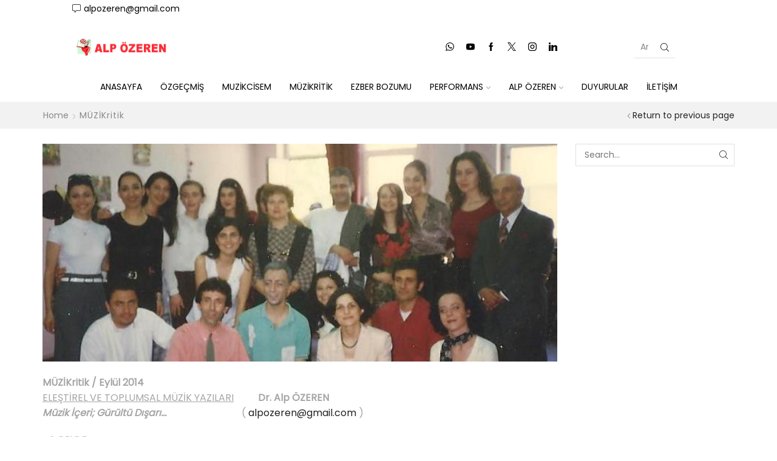

--- FILE ---
content_type: text/html; charset=UTF-8
request_url: https://www.alpozeren.com/muzikritik/o-belde-2/
body_size: 21381
content:
<!DOCTYPE html>
<html lang="tr" xmlns="http://www.w3.org/1999/xhtml" prefix="og: http://ogp.me/ns# fb: http://www.facebook.com/2008/fbml" >
<head>
<meta charset="UTF-8" />
<meta name="viewport" content="width=device-width, initial-scale=1.0"/>
<meta name='robots' content='index, follow, max-image-preview:large, max-snippet:-1, max-video-preview:-1' />
<!-- This site is optimized with the Yoast SEO plugin v26.8 - https://yoast.com/product/yoast-seo-wordpress/ -->
<title>O Belde - Alp &Ouml;zeren</title>
<link rel="canonical" href="https://www.alpozeren.com/muzikritik/o-belde-2/" />
<meta property="og:locale" content="tr_TR" />
<meta property="og:type" content="article" />
<meta property="og:title" content="O Belde - Alp &Ouml;zeren" />
<meta property="og:description" content="MÜZİKritik / Eylül 2014 ELEŞTİREL VE TOPLUMSAL MÜZİK YAZILARI          Dr. Alp ÖZEREN Müzik İçeri; Gürültü Dışarı…                               ( alpozeren@gmail.com ) …O BELDE… Denizlerden esen bu ince...Devamı..." />
<meta property="og:url" content="https://www.alpozeren.com/muzikritik/o-belde-2/" />
<meta property="og:site_name" content="Alp &Ouml;zeren" />
<meta property="article:published_time" content="2015-07-01T20:04:11+00:00" />
<meta property="og:image" content="https://www.alpozeren.com/wp-content/uploads/2015/07/obelde12.jpg" />
<meta property="og:image:width" content="708" />
<meta property="og:image:height" content="300" />
<meta property="og:image:type" content="image/jpeg" />
<meta name="author" content="admin" />
<meta name="twitter:card" content="summary_large_image" />
<meta name="twitter:label1" content="Yazan:" />
<meta name="twitter:data1" content="admin" />
<meta name="twitter:label2" content="Tahmini okuma süresi" />
<meta name="twitter:data2" content="5 dakika" />
<script type="application/ld+json" class="yoast-schema-graph">{"@context":"https://schema.org","@graph":[{"@type":"Article","@id":"https://www.alpozeren.com/muzikritik/o-belde-2/#article","isPartOf":{"@id":"https://www.alpozeren.com/muzikritik/o-belde-2/"},"author":{"name":"admin","@id":"https://www.alpozeren.com/#/schema/person/018851e029ff13397aa7a66441e899ec"},"headline":"O Belde","datePublished":"2015-07-01T20:04:11+00:00","mainEntityOfPage":{"@id":"https://www.alpozeren.com/muzikritik/o-belde-2/"},"wordCount":941,"image":{"@id":"https://www.alpozeren.com/muzikritik/o-belde-2/#primaryimage"},"thumbnailUrl":"https://www.alpozeren.com/wp-content/uploads/2015/07/obelde12.jpg","articleSection":["MÜZİKritik"],"inLanguage":"tr"},{"@type":"WebPage","@id":"https://www.alpozeren.com/muzikritik/o-belde-2/","url":"https://www.alpozeren.com/muzikritik/o-belde-2/","name":"O Belde - Alp &Ouml;zeren","isPartOf":{"@id":"https://www.alpozeren.com/#website"},"primaryImageOfPage":{"@id":"https://www.alpozeren.com/muzikritik/o-belde-2/#primaryimage"},"image":{"@id":"https://www.alpozeren.com/muzikritik/o-belde-2/#primaryimage"},"thumbnailUrl":"https://www.alpozeren.com/wp-content/uploads/2015/07/obelde12.jpg","datePublished":"2015-07-01T20:04:11+00:00","author":{"@id":"https://www.alpozeren.com/#/schema/person/018851e029ff13397aa7a66441e899ec"},"breadcrumb":{"@id":"https://www.alpozeren.com/muzikritik/o-belde-2/#breadcrumb"},"inLanguage":"tr","potentialAction":[{"@type":"ReadAction","target":["https://www.alpozeren.com/muzikritik/o-belde-2/"]}]},{"@type":"ImageObject","inLanguage":"tr","@id":"https://www.alpozeren.com/muzikritik/o-belde-2/#primaryimage","url":"https://www.alpozeren.com/wp-content/uploads/2015/07/obelde12.jpg","contentUrl":"https://www.alpozeren.com/wp-content/uploads/2015/07/obelde12.jpg","width":708,"height":300},{"@type":"BreadcrumbList","@id":"https://www.alpozeren.com/muzikritik/o-belde-2/#breadcrumb","itemListElement":[{"@type":"ListItem","position":1,"name":"Anasayfa","item":"https://www.alpozeren.com/"},{"@type":"ListItem","position":2,"name":"O Belde"}]},{"@type":"WebSite","@id":"https://www.alpozeren.com/#website","url":"https://www.alpozeren.com/","name":"Alp &Ouml;zeren","description":"Alp &Ouml;zeren","potentialAction":[{"@type":"SearchAction","target":{"@type":"EntryPoint","urlTemplate":"https://www.alpozeren.com/?s={search_term_string}"},"query-input":{"@type":"PropertyValueSpecification","valueRequired":true,"valueName":"search_term_string"}}],"inLanguage":"tr"},{"@type":"Person","@id":"https://www.alpozeren.com/#/schema/person/018851e029ff13397aa7a66441e899ec","name":"admin","image":{"@type":"ImageObject","inLanguage":"tr","@id":"https://www.alpozeren.com/#/schema/person/image/","url":"https://secure.gravatar.com/avatar/08dfa097dfa04a4b9bfba0d194f0c6bb4a94a146d01ed99a727574f92b1251fe?s=96&d=mm&r=g","contentUrl":"https://secure.gravatar.com/avatar/08dfa097dfa04a4b9bfba0d194f0c6bb4a94a146d01ed99a727574f92b1251fe?s=96&d=mm&r=g","caption":"admin"},"sameAs":["https://www.alpozeren.com"],"url":"https://www.alpozeren.com/author/admin/"}]}</script>
<!-- / Yoast SEO plugin. -->
<link rel="alternate" type="application/rss+xml" title="Alp &Ouml;zeren &raquo; akışı" href="https://www.alpozeren.com/feed/" />
<link rel="alternate" type="application/rss+xml" title="Alp &Ouml;zeren &raquo; yorum akışı" href="https://www.alpozeren.com/comments/feed/" />
<link rel="alternate" type="application/rss+xml" title="Alp &Ouml;zeren &raquo; O Belde yorum akışı" href="https://www.alpozeren.com/muzikritik/o-belde-2/feed/" />
<style id='wp-img-auto-sizes-contain-inline-css' type='text/css'>
img:is([sizes=auto i],[sizes^="auto," i]){contain-intrinsic-size:3000px 1500px}
/*# sourceURL=wp-img-auto-sizes-contain-inline-css */
</style>
<style id='classic-theme-styles-inline-css' type='text/css'>
/*! This file is auto-generated */
.wp-block-button__link{color:#fff;background-color:#32373c;border-radius:9999px;box-shadow:none;text-decoration:none;padding:calc(.667em + 2px) calc(1.333em + 2px);font-size:1.125em}.wp-block-file__button{background:#32373c;color:#fff;text-decoration:none}
/*# sourceURL=/wp-includes/css/classic-themes.min.css */
</style>
<style id='global-styles-inline-css' type='text/css'>
:root{--wp--preset--aspect-ratio--square: 1;--wp--preset--aspect-ratio--4-3: 4/3;--wp--preset--aspect-ratio--3-4: 3/4;--wp--preset--aspect-ratio--3-2: 3/2;--wp--preset--aspect-ratio--2-3: 2/3;--wp--preset--aspect-ratio--16-9: 16/9;--wp--preset--aspect-ratio--9-16: 9/16;--wp--preset--color--black: #000000;--wp--preset--color--cyan-bluish-gray: #abb8c3;--wp--preset--color--white: #ffffff;--wp--preset--color--pale-pink: #f78da7;--wp--preset--color--vivid-red: #cf2e2e;--wp--preset--color--luminous-vivid-orange: #ff6900;--wp--preset--color--luminous-vivid-amber: #fcb900;--wp--preset--color--light-green-cyan: #7bdcb5;--wp--preset--color--vivid-green-cyan: #00d084;--wp--preset--color--pale-cyan-blue: #8ed1fc;--wp--preset--color--vivid-cyan-blue: #0693e3;--wp--preset--color--vivid-purple: #9b51e0;--wp--preset--gradient--vivid-cyan-blue-to-vivid-purple: linear-gradient(135deg,rgb(6,147,227) 0%,rgb(155,81,224) 100%);--wp--preset--gradient--light-green-cyan-to-vivid-green-cyan: linear-gradient(135deg,rgb(122,220,180) 0%,rgb(0,208,130) 100%);--wp--preset--gradient--luminous-vivid-amber-to-luminous-vivid-orange: linear-gradient(135deg,rgb(252,185,0) 0%,rgb(255,105,0) 100%);--wp--preset--gradient--luminous-vivid-orange-to-vivid-red: linear-gradient(135deg,rgb(255,105,0) 0%,rgb(207,46,46) 100%);--wp--preset--gradient--very-light-gray-to-cyan-bluish-gray: linear-gradient(135deg,rgb(238,238,238) 0%,rgb(169,184,195) 100%);--wp--preset--gradient--cool-to-warm-spectrum: linear-gradient(135deg,rgb(74,234,220) 0%,rgb(151,120,209) 20%,rgb(207,42,186) 40%,rgb(238,44,130) 60%,rgb(251,105,98) 80%,rgb(254,248,76) 100%);--wp--preset--gradient--blush-light-purple: linear-gradient(135deg,rgb(255,206,236) 0%,rgb(152,150,240) 100%);--wp--preset--gradient--blush-bordeaux: linear-gradient(135deg,rgb(254,205,165) 0%,rgb(254,45,45) 50%,rgb(107,0,62) 100%);--wp--preset--gradient--luminous-dusk: linear-gradient(135deg,rgb(255,203,112) 0%,rgb(199,81,192) 50%,rgb(65,88,208) 100%);--wp--preset--gradient--pale-ocean: linear-gradient(135deg,rgb(255,245,203) 0%,rgb(182,227,212) 50%,rgb(51,167,181) 100%);--wp--preset--gradient--electric-grass: linear-gradient(135deg,rgb(202,248,128) 0%,rgb(113,206,126) 100%);--wp--preset--gradient--midnight: linear-gradient(135deg,rgb(2,3,129) 0%,rgb(40,116,252) 100%);--wp--preset--font-size--small: 13px;--wp--preset--font-size--medium: 20px;--wp--preset--font-size--large: 36px;--wp--preset--font-size--x-large: 42px;--wp--preset--spacing--20: 0.44rem;--wp--preset--spacing--30: 0.67rem;--wp--preset--spacing--40: 1rem;--wp--preset--spacing--50: 1.5rem;--wp--preset--spacing--60: 2.25rem;--wp--preset--spacing--70: 3.38rem;--wp--preset--spacing--80: 5.06rem;--wp--preset--shadow--natural: 6px 6px 9px rgba(0, 0, 0, 0.2);--wp--preset--shadow--deep: 12px 12px 50px rgba(0, 0, 0, 0.4);--wp--preset--shadow--sharp: 6px 6px 0px rgba(0, 0, 0, 0.2);--wp--preset--shadow--outlined: 6px 6px 0px -3px rgb(255, 255, 255), 6px 6px rgb(0, 0, 0);--wp--preset--shadow--crisp: 6px 6px 0px rgb(0, 0, 0);}:where(.is-layout-flex){gap: 0.5em;}:where(.is-layout-grid){gap: 0.5em;}body .is-layout-flex{display: flex;}.is-layout-flex{flex-wrap: wrap;align-items: center;}.is-layout-flex > :is(*, div){margin: 0;}body .is-layout-grid{display: grid;}.is-layout-grid > :is(*, div){margin: 0;}:where(.wp-block-columns.is-layout-flex){gap: 2em;}:where(.wp-block-columns.is-layout-grid){gap: 2em;}:where(.wp-block-post-template.is-layout-flex){gap: 1.25em;}:where(.wp-block-post-template.is-layout-grid){gap: 1.25em;}.has-black-color{color: var(--wp--preset--color--black) !important;}.has-cyan-bluish-gray-color{color: var(--wp--preset--color--cyan-bluish-gray) !important;}.has-white-color{color: var(--wp--preset--color--white) !important;}.has-pale-pink-color{color: var(--wp--preset--color--pale-pink) !important;}.has-vivid-red-color{color: var(--wp--preset--color--vivid-red) !important;}.has-luminous-vivid-orange-color{color: var(--wp--preset--color--luminous-vivid-orange) !important;}.has-luminous-vivid-amber-color{color: var(--wp--preset--color--luminous-vivid-amber) !important;}.has-light-green-cyan-color{color: var(--wp--preset--color--light-green-cyan) !important;}.has-vivid-green-cyan-color{color: var(--wp--preset--color--vivid-green-cyan) !important;}.has-pale-cyan-blue-color{color: var(--wp--preset--color--pale-cyan-blue) !important;}.has-vivid-cyan-blue-color{color: var(--wp--preset--color--vivid-cyan-blue) !important;}.has-vivid-purple-color{color: var(--wp--preset--color--vivid-purple) !important;}.has-black-background-color{background-color: var(--wp--preset--color--black) !important;}.has-cyan-bluish-gray-background-color{background-color: var(--wp--preset--color--cyan-bluish-gray) !important;}.has-white-background-color{background-color: var(--wp--preset--color--white) !important;}.has-pale-pink-background-color{background-color: var(--wp--preset--color--pale-pink) !important;}.has-vivid-red-background-color{background-color: var(--wp--preset--color--vivid-red) !important;}.has-luminous-vivid-orange-background-color{background-color: var(--wp--preset--color--luminous-vivid-orange) !important;}.has-luminous-vivid-amber-background-color{background-color: var(--wp--preset--color--luminous-vivid-amber) !important;}.has-light-green-cyan-background-color{background-color: var(--wp--preset--color--light-green-cyan) !important;}.has-vivid-green-cyan-background-color{background-color: var(--wp--preset--color--vivid-green-cyan) !important;}.has-pale-cyan-blue-background-color{background-color: var(--wp--preset--color--pale-cyan-blue) !important;}.has-vivid-cyan-blue-background-color{background-color: var(--wp--preset--color--vivid-cyan-blue) !important;}.has-vivid-purple-background-color{background-color: var(--wp--preset--color--vivid-purple) !important;}.has-black-border-color{border-color: var(--wp--preset--color--black) !important;}.has-cyan-bluish-gray-border-color{border-color: var(--wp--preset--color--cyan-bluish-gray) !important;}.has-white-border-color{border-color: var(--wp--preset--color--white) !important;}.has-pale-pink-border-color{border-color: var(--wp--preset--color--pale-pink) !important;}.has-vivid-red-border-color{border-color: var(--wp--preset--color--vivid-red) !important;}.has-luminous-vivid-orange-border-color{border-color: var(--wp--preset--color--luminous-vivid-orange) !important;}.has-luminous-vivid-amber-border-color{border-color: var(--wp--preset--color--luminous-vivid-amber) !important;}.has-light-green-cyan-border-color{border-color: var(--wp--preset--color--light-green-cyan) !important;}.has-vivid-green-cyan-border-color{border-color: var(--wp--preset--color--vivid-green-cyan) !important;}.has-pale-cyan-blue-border-color{border-color: var(--wp--preset--color--pale-cyan-blue) !important;}.has-vivid-cyan-blue-border-color{border-color: var(--wp--preset--color--vivid-cyan-blue) !important;}.has-vivid-purple-border-color{border-color: var(--wp--preset--color--vivid-purple) !important;}.has-vivid-cyan-blue-to-vivid-purple-gradient-background{background: var(--wp--preset--gradient--vivid-cyan-blue-to-vivid-purple) !important;}.has-light-green-cyan-to-vivid-green-cyan-gradient-background{background: var(--wp--preset--gradient--light-green-cyan-to-vivid-green-cyan) !important;}.has-luminous-vivid-amber-to-luminous-vivid-orange-gradient-background{background: var(--wp--preset--gradient--luminous-vivid-amber-to-luminous-vivid-orange) !important;}.has-luminous-vivid-orange-to-vivid-red-gradient-background{background: var(--wp--preset--gradient--luminous-vivid-orange-to-vivid-red) !important;}.has-very-light-gray-to-cyan-bluish-gray-gradient-background{background: var(--wp--preset--gradient--very-light-gray-to-cyan-bluish-gray) !important;}.has-cool-to-warm-spectrum-gradient-background{background: var(--wp--preset--gradient--cool-to-warm-spectrum) !important;}.has-blush-light-purple-gradient-background{background: var(--wp--preset--gradient--blush-light-purple) !important;}.has-blush-bordeaux-gradient-background{background: var(--wp--preset--gradient--blush-bordeaux) !important;}.has-luminous-dusk-gradient-background{background: var(--wp--preset--gradient--luminous-dusk) !important;}.has-pale-ocean-gradient-background{background: var(--wp--preset--gradient--pale-ocean) !important;}.has-electric-grass-gradient-background{background: var(--wp--preset--gradient--electric-grass) !important;}.has-midnight-gradient-background{background: var(--wp--preset--gradient--midnight) !important;}.has-small-font-size{font-size: var(--wp--preset--font-size--small) !important;}.has-medium-font-size{font-size: var(--wp--preset--font-size--medium) !important;}.has-large-font-size{font-size: var(--wp--preset--font-size--large) !important;}.has-x-large-font-size{font-size: var(--wp--preset--font-size--x-large) !important;}
:where(.wp-block-post-template.is-layout-flex){gap: 1.25em;}:where(.wp-block-post-template.is-layout-grid){gap: 1.25em;}
:where(.wp-block-term-template.is-layout-flex){gap: 1.25em;}:where(.wp-block-term-template.is-layout-grid){gap: 1.25em;}
:where(.wp-block-columns.is-layout-flex){gap: 2em;}:where(.wp-block-columns.is-layout-grid){gap: 2em;}
:root :where(.wp-block-pullquote){font-size: 1.5em;line-height: 1.6;}
/*# sourceURL=global-styles-inline-css */
</style>
<!-- <link rel='stylesheet' id='etheme-parent-style-css' href='https://www.alpozeren.com/wp-content/themes/xstore/xstore.min.css' type='text/css' media='all' /> -->
<!-- <link rel='stylesheet' id='etheme-elementor-style-css' href='https://www.alpozeren.com/wp-content/themes/xstore/css/elementor.min.css' type='text/css' media='all' /> -->
<!-- <link rel='stylesheet' id='etheme-sidebar-css' href='https://www.alpozeren.com/wp-content/themes/xstore/css/modules/layout/sidebar.min.css' type='text/css' media='all' /> -->
<!-- <link rel='stylesheet' id='etheme-breadcrumbs-css' href='https://www.alpozeren.com/wp-content/themes/xstore/css/modules/breadcrumbs.min.css' type='text/css' media='all' /> -->
<!-- <link rel='stylesheet' id='etheme-back-top-css' href='https://www.alpozeren.com/wp-content/themes/xstore/css/modules/back-top.min.css' type='text/css' media='all' /> -->
<!-- <link rel='stylesheet' id='etheme-blog-global-css' href='https://www.alpozeren.com/wp-content/themes/xstore/css/modules/blog/blog-global.min.css' type='text/css' media='all' /> -->
<!-- <link rel='stylesheet' id='etheme-post-global-css' href='https://www.alpozeren.com/wp-content/themes/xstore/css/modules/blog/types/global.min.css' type='text/css' media='all' /> -->
<!-- <link rel='stylesheet' id='etheme-post-quote-css' href='https://www.alpozeren.com/wp-content/themes/xstore/css/modules/blog/formats/quote.min.css' type='text/css' media='all' /> -->
<!-- <link rel='stylesheet' id='etheme-post-grid-grid2-css' href='https://www.alpozeren.com/wp-content/themes/xstore/css/modules/blog/types/grid-grid2.min.css' type='text/css' media='all' /> -->
<!-- <link rel='stylesheet' id='etheme-pagination-css' href='https://www.alpozeren.com/wp-content/themes/xstore/css/modules/pagination.min.css' type='text/css' media='all' /> -->
<!-- <link rel='stylesheet' id='etheme-single-post-global-css' href='https://www.alpozeren.com/wp-content/themes/xstore/css/modules/blog/single-post/single-global.min.css' type='text/css' media='all' /> -->
<!-- <link rel='stylesheet' id='etheme-single-post-meta-css' href='https://www.alpozeren.com/wp-content/themes/xstore/css/modules/blog/single-post/meta.min.css' type='text/css' media='all' /> -->
<!-- <link rel='stylesheet' id='etheme-star-rating-css' href='https://www.alpozeren.com/wp-content/themes/xstore/css/modules/star-rating.min.css' type='text/css' media='all' /> -->
<!-- <link rel='stylesheet' id='etheme-comments-css' href='https://www.alpozeren.com/wp-content/themes/xstore/css/modules/comments.min.css' type='text/css' media='all' /> -->
<link rel="stylesheet" type="text/css" href="//www.alpozeren.com/wp-content/cache/wpfc-minified/er53qcd1/dk6g5.css" media="all"/>
<style id='xstore-icons-font-inline-css' type='text/css'>
@font-face {
font-family: 'xstore-icons';
src:
url('https://www.alpozeren.com/wp-content/themes/xstore/fonts/xstore-icons-light.ttf') format('truetype'),
url('https://www.alpozeren.com/wp-content/themes/xstore/fonts/xstore-icons-light.woff2') format('woff2'),
url('https://www.alpozeren.com/wp-content/themes/xstore/fonts/xstore-icons-light.woff') format('woff'),
url('https://www.alpozeren.com/wp-content/themes/xstore/fonts/xstore-icons-light.svg#xstore-icons') format('svg');
font-weight: normal;
font-style: normal;
font-display: swap;
}
/*# sourceURL=xstore-icons-font-inline-css */
</style>
<!-- <link rel='stylesheet' id='etheme-header-contacts-css' href='https://www.alpozeren.com/wp-content/themes/xstore/css/modules/layout/header/parts/contacts.min.css' type='text/css' media='all' /> -->
<!-- <link rel='stylesheet' id='etheme-header-search-css' href='https://www.alpozeren.com/wp-content/themes/xstore/css/modules/layout/header/parts/search.min.css' type='text/css' media='all' /> -->
<!-- <link rel='stylesheet' id='etheme-header-menu-css' href='https://www.alpozeren.com/wp-content/themes/xstore/css/modules/layout/header/parts/menu.min.css' type='text/css' media='all' /> -->
<!-- <link rel='stylesheet' id='xstore-kirki-styles-css' href='https://www.alpozeren.com/wp-content/uploads/xstore/kirki-styles.css' type='text/css' media='all' /> -->
<!-- <link rel='stylesheet' id='elementor-frontend-css' href='https://www.alpozeren.com/wp-content/plugins/elementor/assets/css/frontend.min.css' type='text/css' media='all' /> -->
<!-- <link rel='stylesheet' id='eael-general-css' href='https://www.alpozeren.com/wp-content/plugins/essential-addons-for-elementor-lite/assets/front-end/css/view/general.min.css' type='text/css' media='all' /> -->
<!-- <link rel='stylesheet' id='child-style-css' href='https://www.alpozeren.com/wp-content/themes/alpozeren/style.css' type='text/css' media='all' /> -->
<link rel="stylesheet" type="text/css" href="//www.alpozeren.com/wp-content/cache/wpfc-minified/9a4mmvs8/dk6g5.css" media="all"/>
<script src='//www.alpozeren.com/wp-content/cache/wpfc-minified/d3s7ax6m/dk6g5.js' type="text/javascript"></script>
<!-- <script type="text/javascript" src="https://www.alpozeren.com/wp-includes/js/jquery/jquery.min.js" id="jquery-core-js"></script> -->
<!-- <script type="text/javascript" src="https://www.alpozeren.com/wp-includes/js/jquery/jquery-migrate.min.js" id="jquery-migrate-js"></script> -->
<link rel="https://api.w.org/" href="https://www.alpozeren.com/wp-json/" /><link rel="alternate" title="JSON" type="application/json" href="https://www.alpozeren.com/wp-json/wp/v2/posts/4117" /><link rel="EditURI" type="application/rsd+xml" title="RSD" href="https://www.alpozeren.com/xmlrpc.php?rsd" />
<meta name="generator" content="WordPress 6.9" />
<link rel='shortlink' href='https://www.alpozeren.com/?p=4117' />
<link rel="prefetch" as="font" href="https://www.alpozeren.com/wp-content/themes/xstore/fonts/xstore-icons-light.woff?v=9.4.0" type="font/woff">
<link rel="prefetch" as="font" href="https://www.alpozeren.com/wp-content/themes/xstore/fonts/xstore-icons-light.woff2?v=9.4.0" type="font/woff2">
<meta name="generator" content="Elementor 3.34.4; features: additional_custom_breakpoints; settings: css_print_method-external, google_font-enabled, font_display-auto">
<style>
.e-con.e-parent:nth-of-type(n+4):not(.e-lazyloaded):not(.e-no-lazyload),
.e-con.e-parent:nth-of-type(n+4):not(.e-lazyloaded):not(.e-no-lazyload) * {
background-image: none !important;
}
@media screen and (max-height: 1024px) {
.e-con.e-parent:nth-of-type(n+3):not(.e-lazyloaded):not(.e-no-lazyload),
.e-con.e-parent:nth-of-type(n+3):not(.e-lazyloaded):not(.e-no-lazyload) * {
background-image: none !important;
}
}
@media screen and (max-height: 640px) {
.e-con.e-parent:nth-of-type(n+2):not(.e-lazyloaded):not(.e-no-lazyload),
.e-con.e-parent:nth-of-type(n+2):not(.e-lazyloaded):not(.e-no-lazyload) * {
background-image: none !important;
}
}
</style>
<meta name="generator" content="Powered by Slider Revolution 6.5.14 - responsive, Mobile-Friendly Slider Plugin for WordPress with comfortable drag and drop interface." />
<link rel="icon" href="https://www.alpozeren.com/wp-content/uploads/2015/07/cropped-alpozeren-logo-apple-l-32x32.png" sizes="32x32" />
<link rel="icon" href="https://www.alpozeren.com/wp-content/uploads/2015/07/cropped-alpozeren-logo-apple-l-192x192.png" sizes="192x192" />
<link rel="apple-touch-icon" href="https://www.alpozeren.com/wp-content/uploads/2015/07/cropped-alpozeren-logo-apple-l-180x180.png" />
<meta name="msapplication-TileImage" content="https://www.alpozeren.com/wp-content/uploads/2015/07/cropped-alpozeren-logo-apple-l-270x270.png" />
<script>function setREVStartSize(e){
//window.requestAnimationFrame(function() {
window.RSIW = window.RSIW===undefined ? window.innerWidth : window.RSIW;
window.RSIH = window.RSIH===undefined ? window.innerHeight : window.RSIH;
try {
var pw = document.getElementById(e.c).parentNode.offsetWidth,
newh;
pw = pw===0 || isNaN(pw) ? window.RSIW : pw;
e.tabw = e.tabw===undefined ? 0 : parseInt(e.tabw);
e.thumbw = e.thumbw===undefined ? 0 : parseInt(e.thumbw);
e.tabh = e.tabh===undefined ? 0 : parseInt(e.tabh);
e.thumbh = e.thumbh===undefined ? 0 : parseInt(e.thumbh);
e.tabhide = e.tabhide===undefined ? 0 : parseInt(e.tabhide);
e.thumbhide = e.thumbhide===undefined ? 0 : parseInt(e.thumbhide);
e.mh = e.mh===undefined || e.mh=="" || e.mh==="auto" ? 0 : parseInt(e.mh,0);
if(e.layout==="fullscreen" || e.l==="fullscreen")
newh = Math.max(e.mh,window.RSIH);
else{
e.gw = Array.isArray(e.gw) ? e.gw : [e.gw];
for (var i in e.rl) if (e.gw[i]===undefined || e.gw[i]===0) e.gw[i] = e.gw[i-1];
e.gh = e.el===undefined || e.el==="" || (Array.isArray(e.el) && e.el.length==0)? e.gh : e.el;
e.gh = Array.isArray(e.gh) ? e.gh : [e.gh];
for (var i in e.rl) if (e.gh[i]===undefined || e.gh[i]===0) e.gh[i] = e.gh[i-1];
var nl = new Array(e.rl.length),
ix = 0,
sl;
e.tabw = e.tabhide>=pw ? 0 : e.tabw;
e.thumbw = e.thumbhide>=pw ? 0 : e.thumbw;
e.tabh = e.tabhide>=pw ? 0 : e.tabh;
e.thumbh = e.thumbhide>=pw ? 0 : e.thumbh;
for (var i in e.rl) nl[i] = e.rl[i]<window.RSIW ? 0 : e.rl[i];
sl = nl[0];
for (var i in nl) if (sl>nl[i] && nl[i]>0) { sl = nl[i]; ix=i;}
var m = pw>(e.gw[ix]+e.tabw+e.thumbw) ? 1 : (pw-(e.tabw+e.thumbw)) / (e.gw[ix]);
newh =  (e.gh[ix] * m) + (e.tabh + e.thumbh);
}
var el = document.getElementById(e.c);
if (el!==null && el) el.style.height = newh+"px";
el = document.getElementById(e.c+"_wrapper");
if (el!==null && el) {
el.style.height = newh+"px";
el.style.display = "block";
}
} catch(e){
console.log("Failure at Presize of Slider:" + e)
}
//});
};</script>
<style id="kirki-inline-styles"></style><style type="text/css" class="et_custom-css">.onsale{width:3.75em;height:3.75em;line-height:1.2}.page-heading{margin-bottom:25px}.product-information{padding-top:4vw}.related-products-title{font-size:26px;text-transform:capitalize;font-weight:400}.tabs .tab-title{text-transform:capitalize}.widget_search .btn{background-color:#222;border:none}.page-heading,.breadcrumb-trail{margin-bottom:25px}.breadcrumb-trail .page-heading{background-color:transparent}@media only screen and (max-width:1230px){.swiper-custom-left,.middle-inside .swiper-entry .swiper-button-prev,.middle-inside.swiper-entry .swiper-button-prev{left:-15px}.swiper-custom-right,.middle-inside .swiper-entry .swiper-button-next,.middle-inside.swiper-entry .swiper-button-next{right:-15px}.middle-inbox .swiper-entry .swiper-button-prev,.middle-inbox.swiper-entry .swiper-button-prev{left:8px}.middle-inbox .swiper-entry .swiper-button-next,.middle-inbox.swiper-entry .swiper-button-next{right:8px}.swiper-entry:hover .swiper-custom-left,.middle-inside .swiper-entry:hover .swiper-button-prev,.middle-inside.swiper-entry:hover .swiper-button-prev{left:-5px}.swiper-entry:hover .swiper-custom-right,.middle-inside .swiper-entry:hover .swiper-button-next,.middle-inside.swiper-entry:hover .swiper-button-next{right:-5px}.middle-inbox .swiper-entry:hover .swiper-button-prev,.middle-inbox.swiper-entry:hover .swiper-button-prev{left:5px}.middle-inbox .swiper-entry:hover .swiper-button-next,.middle-inbox.swiper-entry:hover .swiper-button-next{right:5px}}.header-main-menu.et_element-top-level .menu{margin-right:-0px;margin-left:-0px}.swiper-container{width:auto}.content-product .product-content-image img,.category-grid img,.categoriesCarousel .category-grid img{width:100%}.etheme-elementor-slider:not(.swiper-container-initialized,.swiper-initialized) .swiper-slide{max-width:calc(100% / var(--slides-per-view,4))}.etheme-elementor-slider[data-animation]:not(.swiper-container-initialized,.swiper-initialized,[data-animation=slide],[data-animation=coverflow]) .swiper-slide{max-width:100%}body:not([data-elementor-device-mode]) .etheme-elementor-off-canvas__container{transition:none;opacity:0;visibility:hidden;position:fixed}</style></head>
<body data-rsssl=1 class="wp-singular post-template-default single single-post postid-4117 single-format-standard wp-theme-xstore wp-child-theme-alpozeren et_b_dt_header-not-overlap et_b_mob_header-not-overlap breadcrumbs-type-left2 wide et-preloader-off et-catalog-off  global-post-template-default elementor-default elementor-kit-8" data-mode="light">
<div class="template-container">
<div class="template-content">
<div class="page-wrapper">
<header id="header" class="site-header sticky"  data-type="sticky"><div class="header-wrapper">
<div class="header-top-wrapper ">
<div class="header-top" data-title="Header top">
<div class="et-row-container">
<div class="et-wrap-columns flex align-items-center">		
<div class="et_column et_col-xs-3 et_col-xs-offset-1">
<div class="et_element et_b_header-contacts  et_element-top-level  justify-content-start  flex-inline text-nowrap" >
<div class="contact contact-alpozeren@gmail.com icon-left  flex-inline  justify-content-start"
data-tooltip="alpozeren@gmail.com"         >
<span class="flex-inline justify-content-center flex-nowrap">
<span class="contact-icon flex-inline justify-content-center align-items-center">
<svg xmlns="http://www.w3.org/2000/svg" width="1em" height="1em" viewBox="0 0 24 24"><path d="M21.288 0.528h-18.6c-1.44 0-2.64 1.176-2.64 2.64v12.744c0 1.44 1.176 2.64 2.64 2.64h2.52l2.256 4.56c0.096 0.216 0.336 0.384 0.6 0.384 0.24 0 0.456-0.12 0.6-0.36l2.256-4.536h10.368c1.44 0 2.64-1.176 2.64-2.64v-12.792c0-1.44-1.176-2.64-2.64-2.64zM22.632 3.168v12.744c0 0.72-0.576 1.296-1.296 1.296h-10.824c-0.264 0-0.504 0.144-0.6 0.36l-1.848 3.696-1.848-3.696c-0.096-0.216-0.336-0.384-0.6-0.384h-2.928c-0.696 0-1.272-0.576-1.272-1.272v-12.744c0-0.72 0.576-1.296 1.296-1.296h18.624c0.72 0 1.296 0.576 1.296 1.296z"></path></svg>						</span>
<span class="contact-info ">
<a href="/cdn-cgi/l/email-protection" class="__cf_email__" data-cfemail="8dece1fde2f7e8ffe8e3cdeae0ece4e1a3eee2e0">[email&#160;protected]</a>						</span>
</span>
</div>
</div>
</div>
</div>		</div>
</div>
</div>
<div class="header-main-wrapper ">
<div class="header-main" data-title="Header main">
<div class="et-row-container et-container">
<div class="et-wrap-columns flex align-items-center">		
<div class="et_column et_col-xs-3 et_col-xs-offset-0">
<div class="et_element et_b_header-logo align-center mob-align-center et_element-top-level" >
<a href="https://www.alpozeren.com">
<span><img width="173" height="32" src="https://www.alpozeren.com/wp-content/uploads/2016/03/alpozeren-logo2.png" class="et_b_header-logo-img" alt="" decoding="async" srcset="https://www.alpozeren.com/wp-content/uploads/2016/03/alpozeren-logo2.png 173w, https://www.alpozeren.com/wp-content/uploads/2016/03/alpozeren-logo2-1x1.png 1w, https://www.alpozeren.com/wp-content/uploads/2016/03/alpozeren-logo2-10x2.png 10w" sizes="(max-width: 173px) 100vw, 173px" /></span><span class="fixed"><img width="173" height="32" src="https://www.alpozeren.com/wp-content/uploads/2016/03/alpozeren-logo2.png" class="et_b_header-logo-img" alt="" decoding="async" srcset="https://www.alpozeren.com/wp-content/uploads/2016/03/alpozeren-logo2.png 173w, https://www.alpozeren.com/wp-content/uploads/2016/03/alpozeren-logo2-1x1.png 1w, https://www.alpozeren.com/wp-content/uploads/2016/03/alpozeren-logo2-10x2.png 10w" sizes="(max-width: 173px) 100vw, 173px" /></span>            
</a>
</div>
</div>
<div class="et_column et_col-xs-2 et_col-xs-offset-4">
<div class="et_element et_b_header-socials et-socials flex flex-nowrap align-items-center  justify-content-end mob-justify-content-start et_element-top-level flex-row" >
<a href="https://api.whatsapp.com/send?phone=905326269395" target="_blank" rel="nofollow"           data-tooltip="Whatsapp" title="Whatsapp">
<span class="screen-reader-text hidden">Whatsapp</span>
<svg xmlns="http://www.w3.org/2000/svg" width="1em" height="1em" viewBox="0 0 24 24"><path d="M23.952 11.688c0 6.432-5.256 11.64-11.712 11.64-2.064 0-3.984-0.528-5.664-1.44l-6.48 2.064 2.112-6.24c-1.056-1.752-1.68-3.816-1.68-6 0-6.432 5.256-11.64 11.712-11.64 6.456-0.024 11.712 5.184 11.712 11.616zM12.216 1.92c-5.424 0-9.864 4.368-9.864 9.768 0 2.136 0.696 4.128 1.872 5.736l-1.224 3.624 3.792-1.2c1.56 1.032 3.432 1.608 5.424 1.608 5.424 0.024 9.864-4.368 9.864-9.768s-4.44-9.768-9.864-9.768zM18.144 14.376c-0.072-0.12-0.264-0.192-0.552-0.336s-1.704-0.84-1.968-0.936c-0.264-0.096-0.456-0.144-0.648 0.144s-0.744 0.936-0.912 1.128c-0.168 0.192-0.336 0.216-0.624 0.072s-1.224-0.432-2.304-1.416c-0.864-0.744-1.44-1.68-1.608-1.968s-0.024-0.432 0.12-0.576c0.12-0.12 0.288-0.336 0.432-0.504s0.192-0.288 0.288-0.48c0.096-0.192 0.048-0.36-0.024-0.504s-0.648-1.536-0.888-2.112c-0.24-0.576-0.48-0.48-0.648-0.48s-0.36-0.024-0.552-0.024c-0.192 0-0.504 0.072-0.768 0.36s-1.008 0.984-1.008 2.376c0 1.392 1.032 2.76 1.176 2.952s1.992 3.168 4.92 4.296c2.928 1.152 2.928 0.768 3.456 0.72s1.704-0.696 1.944-1.344c0.24-0.672 0.24-1.248 0.168-1.368z"></path></svg>        </a>
<a href="https://www.youtube.com/c/Alp%C3%96zerena%C5%9Fkveg%C3%BCl/featured" target="_blank" rel="nofollow"           data-tooltip="Youtube" title="Youtube">
<span class="screen-reader-text hidden">Youtube</span>
<svg xmlns="http://www.w3.org/2000/svg" width="1em" height="1em" viewBox="0 0 32 32"><path d="M31.050 7.041c-0.209-0.886-0.874-1.597-1.764-1.879-2.356-0.748-7.468-1.47-13.286-1.47s-10.93 0.722-13.287 1.47c-0.889 0.282-1.555 0.993-1.764 1.879-0.394 1.673-0.95 4.776-0.95 8.959s0.556 7.286 0.95 8.959c0.209 0.886 0.874 1.597 1.764 1.879 2.356 0.748 7.468 1.47 13.286 1.47s10.93-0.722 13.287-1.47c0.889-0.282 1.555-0.993 1.764-1.879 0.394-1.673 0.95-4.776 0.95-8.959s-0.556-7.286-0.95-8.959zM12.923 20.923v-9.846l9.143 4.923-9.143 4.923z"></path></svg>        </a>
<a href="https://www.facebook.com/alpozeren" target="_blank" rel="nofollow"           data-tooltip="Facebook" title="Facebook">
<span class="screen-reader-text hidden">Facebook</span>
<svg xmlns="http://www.w3.org/2000/svg" width="1em" height="1em" viewBox="0 0 24 24"><path d="M13.488 8.256v-3c0-0.84 0.672-1.488 1.488-1.488h1.488v-3.768h-2.976c-2.472 0-4.488 2.016-4.488 4.512v3.744h-3v3.744h3v12h4.512v-12h3l1.488-3.744h-4.512z"></path></svg>        </a>
<a href="https://twitter.com/alpozeren" target="_blank" rel="nofollow"           data-tooltip="Twitter" title="Twitter">
<span class="screen-reader-text hidden">Twitter</span>
<svg xmlns="http://www.w3.org/2000/svg" width="1em" height="1em" viewBox="0 0 32 32"><path d="M0.365 32h2.747l10.687-12.444 8.549 12.444h9.305l-12.71-18.447 11.675-13.543h-2.712l-10.152 11.795-8.11-11.805h-9.296l12.252 17.788-12.235 14.212zM4.071 2.067h4.295l19.566 27.995h-4.295l-19.566-27.995z"></path></svg>        </a>
<a href="https://www.instagram.com/alp.ozeren/" target="_blank" rel="nofollow"           data-tooltip="Instagram" title="Instagram">
<span class="screen-reader-text hidden">Instagram</span>
<svg xmlns="http://www.w3.org/2000/svg" width="1em" height="1em" viewBox="0 0 24 24"><path d="M16.512 0h-9.024c-4.128 0-7.488 3.36-7.488 7.488v9c0 4.152 3.36 7.512 7.488 7.512h9c4.152 0 7.512-3.36 7.512-7.488v-9.024c0-4.128-3.36-7.488-7.488-7.488zM21.744 16.512c0 2.904-2.352 5.256-5.256 5.256h-9c-2.904 0-5.256-2.352-5.256-5.256v-9.024c0-2.904 2.352-5.256 5.256-5.256h9c2.904 0 5.256 2.352 5.256 5.256v9.024zM12 6c-3.312 0-6 2.688-6 6s2.688 6 6 6 6-2.688 6-6-2.688-6-6-6zM12 15.744c-2.064 0-3.744-1.68-3.744-3.744s1.68-3.744 3.744-3.744 3.744 1.68 3.744 3.744c0 2.064-1.68 3.744-3.744 3.744zM19.248 5.544c0 0.437-0.355 0.792-0.792 0.792s-0.792-0.355-0.792-0.792c0-0.437 0.355-0.792 0.792-0.792s0.792 0.355 0.792 0.792z"></path></svg>        </a>
<a href="https://www.linkedin.com/in/alp-%C3%B6zeren-93167658/" target="_blank" rel="nofollow"           data-tooltip="Linkedin" title="Linkedin">
<span class="screen-reader-text hidden">Linkedin</span>
<svg xmlns="http://www.w3.org/2000/svg" width="1em" height="1em" viewBox="0 0 24 24"><path d="M0 7.488h5.376v16.512h-5.376v-16.512zM19.992 7.704c-0.048-0.024-0.12-0.048-0.168-0.048-0.072-0.024-0.144-0.024-0.216-0.048-0.288-0.048-0.6-0.096-0.96-0.096-3.12 0-5.112 2.28-5.76 3.144v-3.168h-5.4v16.512h5.376v-9c0 0 4.056-5.64 5.76-1.488 0 3.696 0 10.512 0 10.512h5.376v-11.16c0-2.496-1.704-4.56-4.008-5.16zM5.232 2.616c0 1.445-1.171 2.616-2.616 2.616s-2.616-1.171-2.616-2.616c0-1.445 1.171-2.616 2.616-2.616s2.616 1.171 2.616 2.616z"></path></svg>        </a>
</div>
</div>
<div class="et_column et_col-xs-1 et_col-xs-offset-1">
<div class="et_element et_b_header-search flex align-items-center   et-content-right justify-content-start mob-justify-content-center flex-basis-full et_element-top-level et-content-dropdown" >
<form action="https://www.alpozeren.com/" role="search" data-min="2" data-per-page="100"
class="ajax-search-form  ajax-with-suggestions input-input " method="get">
<div class="input-row flex align-items-center et-overflow-hidden" data-search-mode="dark">
<label class="screen-reader-text" for="et_b-header-search-input-88">Search input</label>
<input type="text" value=""
placeholder="Ara" autocomplete="off" class="form-control" id="et_b-header-search-input-88" name="s">
<input type="hidden" name="et_search" value="true">
<span class="buttons-wrapper flex flex-nowrap pos-relative">
<span class="clear flex-inline justify-content-center align-items-center pointer">
<span class="et_b-icon">
<svg xmlns="http://www.w3.org/2000/svg" width=".7em" height=".7em" viewBox="0 0 24 24"><path d="M13.056 12l10.728-10.704c0.144-0.144 0.216-0.336 0.216-0.552 0-0.192-0.072-0.384-0.216-0.528-0.144-0.12-0.336-0.216-0.528-0.216 0 0 0 0 0 0-0.192 0-0.408 0.072-0.528 0.216l-10.728 10.728-10.704-10.728c-0.288-0.288-0.768-0.288-1.056 0-0.168 0.144-0.24 0.336-0.24 0.528 0 0.216 0.072 0.408 0.216 0.552l10.728 10.704-10.728 10.704c-0.144 0.144-0.216 0.336-0.216 0.552s0.072 0.384 0.216 0.528c0.288 0.288 0.768 0.288 1.056 0l10.728-10.728 10.704 10.704c0.144 0.144 0.336 0.216 0.528 0.216s0.384-0.072 0.528-0.216c0.144-0.144 0.216-0.336 0.216-0.528s-0.072-0.384-0.216-0.528l-10.704-10.704z"></path></svg>
</span>
</span>
<button type="submit" class="search-button flex justify-content-center align-items-center pointer" aria-label="Search button">
<span class="et_b-loader"></span>
<svg xmlns="http://www.w3.org/2000/svg" width="1em" height="1em" fill="currentColor" viewBox="0 0 24 24"><path d="M23.784 22.8l-6.168-6.144c1.584-1.848 2.448-4.176 2.448-6.576 0-5.52-4.488-10.032-10.032-10.032-5.52 0-10.008 4.488-10.008 10.008s4.488 10.032 10.032 10.032c2.424 0 4.728-0.864 6.576-2.472l6.168 6.144c0.144 0.144 0.312 0.216 0.48 0.216s0.336-0.072 0.456-0.192c0.144-0.12 0.216-0.288 0.24-0.48 0-0.192-0.072-0.384-0.192-0.504zM18.696 10.080c0 4.752-3.888 8.64-8.664 8.64-4.752 0-8.64-3.888-8.64-8.664 0-4.752 3.888-8.64 8.664-8.64s8.64 3.888 8.64 8.664z"></path></svg>                    <span class="screen-reader-text">Search</span></button>
</span>
</div>
<div class="ajax-results-wrapper"></div>
</form>
</div>
</div>
<div class="et_column et_col-xs-1 et_col-xs-offset-0 pos-static">
</div>
</div>		</div>
</div>
</div>
<div class="header-bottom-wrapper sticky">
<div class="header-bottom" data-title="Header bottom">
<div class="et-row-container et-container">
<div class="et-wrap-columns flex align-items-center">		
<div class="et_column et_col-xs-12 et_col-xs-offset-0 pos-static">
<div class="et_element et_b_header-menu header-main-menu flex align-items-center menu-items-underline  justify-content-center et_element-top-level" >
<div class="menu-main-container"><ul id="menu-anamenu" class="menu"><li id="menu-item-5289" class="menu-item menu-item-type-post_type menu-item-object-page menu-item-home menu-item-5289 item-level-0 item-design-dropdown"><a href="https://www.alpozeren.com/" class="item-link">Anasayfa</a></li>
<li id="menu-item-5279" class="menu-item menu-item-type-post_type menu-item-object-page menu-item-5279 item-level-0 item-design-dropdown"><a href="https://www.alpozeren.com/ozgecmis/" class="item-link">Özgeçmiş</a></li>
<li id="menu-item-5260" class="menu-item menu-item-type-taxonomy menu-item-object-category menu-item-5260 item-level-0 item-design-dropdown"><a href="https://www.alpozeren.com/category/muzikcisem/" class="item-link">Muzikcisem</a></li>
<li id="menu-item-5259" class="menu-item menu-item-type-taxonomy menu-item-object-category current-post-ancestor current-menu-parent current-post-parent menu-item-5259 item-level-0 item-design-dropdown"><a href="https://www.alpozeren.com/category/muzikritik/" class="item-link">MÜZİKritik</a></li>
<li id="menu-item-5258" class="menu-item menu-item-type-taxonomy menu-item-object-category menu-item-5258 item-level-0 item-design-dropdown"><a href="https://www.alpozeren.com/category/ezber-bozumu/" class="item-link">Ezber Bozumu</a></li>
<li id="menu-item-5273" class="menu-item menu-item-type-post_type menu-item-object-page menu-item-has-children menu-parent-item menu-item-5273 item-level-0 item-design-dropdown"><a href="https://www.alpozeren.com/performans/" class="item-link">Performans<svg class="arrow " xmlns="http://www.w3.org/2000/svg" width="0.5em" height="0.5em" viewBox="0 0 24 24"><path d="M23.784 6.072c-0.264-0.264-0.672-0.264-0.984 0l-10.8 10.416-10.8-10.416c-0.264-0.264-0.672-0.264-0.984 0-0.144 0.12-0.216 0.312-0.216 0.48 0 0.192 0.072 0.36 0.192 0.504l11.28 10.896c0.096 0.096 0.24 0.192 0.48 0.192 0.144 0 0.288-0.048 0.432-0.144l0.024-0.024 11.304-10.92c0.144-0.12 0.24-0.312 0.24-0.504 0.024-0.168-0.048-0.36-0.168-0.48z"></path></svg></a>
<div class="nav-sublist-dropdown"><div class="container">
<ul>
<li id="menu-item-5275" class="menu-item menu-item-type-post_type menu-item-object-page menu-item-5275 item-level-1"><a href="https://www.alpozeren.com/performans/video/" class="item-link type-img position-">Video</a></li>
<li id="menu-item-5274" class="menu-item menu-item-type-post_type menu-item-object-page menu-item-5274 item-level-1"><a href="https://www.alpozeren.com/performans/audio/" class="item-link type-img position-">Audio</a></li>
</ul>
</div></div><!-- .nav-sublist-dropdown -->
</li>
<li id="menu-item-5261" class="menu-item menu-item-type-taxonomy menu-item-object-category menu-item-has-children menu-parent-item menu-item-5261 item-level-0 item-design-dropdown"><a href="https://www.alpozeren.com/category/alp-ozeren/" class="item-link">Alp ÖZEREN<svg class="arrow " xmlns="http://www.w3.org/2000/svg" width="0.5em" height="0.5em" viewBox="0 0 24 24"><path d="M23.784 6.072c-0.264-0.264-0.672-0.264-0.984 0l-10.8 10.416-10.8-10.416c-0.264-0.264-0.672-0.264-0.984 0-0.144 0.12-0.216 0.312-0.216 0.48 0 0.192 0.072 0.36 0.192 0.504l11.28 10.896c0.096 0.096 0.24 0.192 0.48 0.192 0.144 0 0.288-0.048 0.432-0.144l0.024-0.024 11.304-10.92c0.144-0.12 0.24-0.312 0.24-0.504 0.024-0.168-0.048-0.36-0.168-0.48z"></path></svg></a>
<div class="nav-sublist-dropdown"><div class="container">
<ul>
<li id="menu-item-5269" class="menu-item menu-item-type-taxonomy menu-item-object-category menu-item-5269 item-level-1"><a href="https://www.alpozeren.com/category/alp-ozeren/resimler/" class="item-link type-img position-">Resimler</a></li>
<li id="menu-item-5270" class="menu-item menu-item-type-taxonomy menu-item-object-category menu-item-5270 item-level-1"><a href="https://www.alpozeren.com/category/alp-ozeren/makaleler/" class="item-link type-img position-">Makaleler</a></li>
</ul>
</div></div><!-- .nav-sublist-dropdown -->
</li>
<li id="menu-item-5257" class="menu-item menu-item-type-taxonomy menu-item-object-category menu-item-5257 item-level-0 item-design-dropdown"><a href="https://www.alpozeren.com/category/duyurular/" class="item-link">Duyurular</a></li>
<li id="menu-item-5311" class="menu-item menu-item-type-post_type menu-item-object-page menu-item-5311 item-level-0 item-design-dropdown"><a href="https://www.alpozeren.com/iletisim/" class="item-link">İletişim</a></li>
</ul></div></div>
</div>
</div>		</div>
</div>
</div>
</div></header>	
<div class="page-heading bc-type-left2 bc-effect-mouse bc-color-dark" >
<div class="container">
<div class="row">
<div class="col-md-12 a-center">
<a class="back-history" href="javascript: history.go(-1)">Return to previous page</a><div class="breadcrumbs"><div id="breadcrumb"><a href="https://www.alpozeren.com">Home</a> <span class="delimeter"><i class="et-icon et-right-arrow"></i></span> <a href="https://www.alpozeren.com/category/muzikritik/">MÜZİKritik</a></div></div> <h1 class="title"><span>O Belde</span></h1>				</div>
</div>
</div>
</div>
<div class="container sidebar-mobile-bottom">
<div class="content-page sidebar-position-right">
<div class="row hfeed">
<div class="content col-md-9">
<article class="blog-post post-single post-template-default post-4117 post type-post status-publish format-standard has-post-thumbnail hentry category-muzikritik" id="post-4117" >
<header class="post-header">
<div class="wp-picture blog-hover-default">
<img width="708" height="300" src="https://www.alpozeren.com/wp-content/uploads/2015/07/obelde12.jpg" class="" alt="" decoding="async" srcset="https://www.alpozeren.com/wp-content/uploads/2015/07/obelde12.jpg 708w, https://www.alpozeren.com/wp-content/uploads/2015/07/obelde12-300x127.jpg 300w, https://www.alpozeren.com/wp-content/uploads/2015/07/obelde12-1x1.jpg 1w, https://www.alpozeren.com/wp-content/uploads/2015/07/obelde12-10x4.jpg 10w" sizes="(max-width: 708px) 100vw, 708px" />				
</div>
</header><!-- /header -->
<div class="content-article entry-content">
<p><strong>MÜZİKritik /</strong><strong> Eylül 2014<br />
</strong><u>ELEŞTİREL VE TOPLUMSAL MÜZİK YAZILARI</u>          <strong>Dr. Alp ÖZEREN</strong><strong><em><br />
Müzik İçeri; Gürültü Dışarı…</em></strong><em>                               </em>( <a href="/cdn-cgi/l/email-protection#6e0f021e01140b1c0b002e09030f0702400d0103"><span class="__cf_email__" data-cfemail="1879746877627d6a7d76587f75797174367b7775">[email&#160;protected]</span></a> )</p>
<p><strong>…O BELDE…</strong></p>
<p><strong><em>Denizlerden esen bu ince heva saçlarınla eğlensin…</em></strong> Abdülkadir GÜNYAZ Hocamızın, gazetemizin Ağustos 2014 (47. Sayı) tarihli yazısının başlığı olan ‘HAL-İ PÜR MELÂL’, bana, Ahmet HAŞİM’in, ‘O BELDE’ şiirini ve o şiirle ilgili çok anlamlı, önemli, değerli bir anekdotu anımsattı. İTÜ Türk Musikisi Devlet Konservatuarı’nda; lisans eğitimimiz kapsamındaki MÜZİK EDEBİYATI dersimizin eğitimcisi Türk Edebiyatının Saygıdeğer isimlerinden Sayın Sabahat EMİR idi. Kendisinin ciddiyeti, disiplini ve dersinden geçebilmenin zorluğu konusunda; üst sınıflardaki arkadaşlarımız, gözümüzü hayli korkutmuşlardı. Bu endişeyle başladığımız dersimiz kapsamında, bir gün, Sevgili Sabahat Hocamız, bizlere Ahmet HAŞİM’in şiirini, ezberlemek üzere ödev olarak verdi. Şiiri ezberlemek üzere, sürekli yanımda taşımaya başladım. Kısa süre sonra, bir gün, İETT otobüsünde otururken; şiiri bestelemeye çalışırsam daha kolay ezberleyebileceğim fikri aklıma geldi ve bu düşünce ile, öncelikle şiirin iç ritmini keşfetmeye çalıştım. O yolculuk süresince ritmik yapı ve melodinin bir kısmı zihnimde şekillendi (<em>İnsan, İstanbul’da yaşıyorsa ve beste yapıyorsa; en güzel besteler,  toplu taşıma araçlarında seyir halindeyken oluşuyor bence. En azından benim nacizane dört ciddi bestem; vapurda, deniz motorunda ve şehir hatları vapurunda oluştu…</em>). Eve vardığımda; söz konusu besteye dair yolu yarılamış ve hatta yolun yarısını çoktan geçmiştim bile… Birkaç gün içinde; Nihavend makamındaki şarkı tamamlanmış ve şiir de doğal olarak ezberlenmişti. O noktada; biraz daha büyük düşünmeye niyet ettim ve vakit yitirmeden besteyi sınıfımdaki tüm birbirinden değerli ve şimdi her biri müzik alanında çok ciddi, saygıdeğer çalışmalar yapmakta olan değerli arkadaşlarımla da paylaştım. Sesler ve sazlar olarak; sınıfça bu besteyi çalışıp, hazırlayıp Sabahat Hocamıza sunma fikrimi arkadaşlarıma ilettim. Önerim olumlu karşılandıktan sonra, hemen çalışmaya başladık ve yaklaşık bir hafta içinde, hiçbir çıkar beklentisi içermeyen sürprizimizi Hocamıza sunmak üzere hazırladık. İlk sunumu Hocamıza yaptıktan ve o da en az bizim kadar heyecanlandıktan ve mutlu old<img fetchpriority="high" decoding="async" class=" wp-image-4119 alignleft" src="https://www.alpozeren.com/wp-content/uploads/2015/07/obelde1-212x300.jpg" alt="obelde1" width="269" height="381" srcset="https://www.alpozeren.com/wp-content/uploads/2015/07/obelde1-212x300.jpg 212w, https://www.alpozeren.com/wp-content/uploads/2015/07/obelde1-724x1024.jpg 724w, https://www.alpozeren.com/wp-content/uploads/2015/07/obelde1-768x1086.jpg 768w, https://www.alpozeren.com/wp-content/uploads/2015/07/obelde1-1087x1536.jpg 1087w, https://www.alpozeren.com/wp-content/uploads/2015/07/obelde1-1x1.jpg 1w, https://www.alpozeren.com/wp-content/uploads/2015/07/obelde1-7x10.jpg 7w, https://www.alpozeren.com/wp-content/uploads/2015/07/obelde1.jpg 1240w" sizes="(max-width: 269px) 100vw, 269px" />uktan sonra, bir sunum da Türk Müziğimizin gelmiş geçmiş en değerli bestekârlarından ve eğitimcilerinden Prof. Dr. Selâhattin İÇLİ Hocamıza yaptık. O gün, bestemi dinleyen Selâhattin İÇLİ Hocamızdan yaşantımın en büyük, en anlamlı, önemli ve değerli iltifatlarından birini aldım. Besteyi dinledikten sonra, bana, “<strong><em>Görünen o ki; senden kurtuluşumuz yok…</em></strong>” dedi. Şiirde en sevdiği yerin MELÂLİ ANLAMAYAN NESLE AŞİNA DEĞİLİZ bölümü olduğunu ve şarkının bu bölümle bitmesi isteğini dile getirdi. İlk halinde beste, o bölümle bitmiyordu ve Selâhattin Hocamızın isteği ile şarkının finalini o bölümle biter hale dönüştürdüm. ‘DENİZLERDEN ESEN’ kısmında, ESEN kelimesinden sonra, kısa bir duraklama yapmamı da istemişti ancak ne yalan söyleyeyim onu henüz yapamadım. Beste o denli güzel bir sinerji yarattı ki; biz hiçbir beklenti içinde olmamamıza karşın; adeta bir ödül gibi o dersten tüm sınıf olarak güzel notlar ile geçtik. Bu da bizim için karşılık beklemeden yapılan güzel bir çalışmanın, içtenlikli bir emeğin son derece anlamlı ve değerli bir armağanı oldu. Bu vesileyle; isimlerini tek tek dile getirmesem de o çalışmada yer alan, bestemi seslendirerek beni onurlandırmış olan tüm ses ve saz arkadaşlarıma, sınıf arkadaşlarıma, akıl ve yürek dolusu teşekkürlerimi ‘evren’ üzerinden bir kez daha iletmek isterim. İlerleyen günlerde; beste, okuldaki değişik etkinliklerde de seslendirildi. Yazım kapsamında; ilgilileri ve meraklıları için, bu Nihavend eserin notasını da paylaşmak isterim:</p>
<p>&nbsp;</p>
<p>Bestenin okulda sunulduğu etkinliklerin en önemlisi, gazetemiz yazarlarından değerli sanatçı Kardeşim, Can Dost Tolga KILIK’ın da önemli rol üstlenmiş olduğu, genel koordinasyonu Ebru DURMUŞ arkadaşımız tarafından gerçekleştirilmiş olan  ŞİİR YOLCULARI etkinliği idi. Bu sayıdaki yazımı, bu güzel anektoddan da uzaklaşmamak adına burada sonlandırmak ve yazının sonunda da ŞİİR YOLCULARI ekibinin, bestemizin de seslendirildiği, Sabahat EMİR ve Selahattin İÇLİ Hocalarımız ile çekilmiş çok değerli bir fotoğrafını paylaşmak isterim. Bu yazımı; rahmetli Selahattin İÇLİ Hocamızın aziz hatırasına armağan ederken; Sayın Sabahat EMİR Hocamıza da sağlıklı, uzun ömür dilerim. Her ikisine de, yaşantımıza kattıkları güzellikler, değerler için teşekkür ederim. Yeni bir yazıda buluşabilmek dileği ile; akıl ve yürek dolusu, notalar dolusu saygı, sevgi ve selâmlar.</p>
<p><a href="https://www.alpozeren.com/wp-content/uploads/2015/07/obelde12.jpg"><img decoding="async" class="alignnone wp-image-4118" src="https://www.alpozeren.com/wp-content/uploads/2015/07/obelde12-300x127.jpg" alt="obelde12" width="624" height="264" srcset="https://www.alpozeren.com/wp-content/uploads/2015/07/obelde12-300x127.jpg 300w, https://www.alpozeren.com/wp-content/uploads/2015/07/obelde12-1x1.jpg 1w, https://www.alpozeren.com/wp-content/uploads/2015/07/obelde12-10x4.jpg 10w, https://www.alpozeren.com/wp-content/uploads/2015/07/obelde12.jpg 708w" sizes="(max-width: 624px) 100vw, 624px" /></a></p>
<p><strong>Şiir Yolcuları Ekibi, Sabahat EMİR ve Prof. Dr. Selâhattin İÇLİ ile…</strong></p>
</div>
<div class="post-navigation"></div>
<div class="share-post">
<span class="share-title">Share Post</span>
<ul class="menu-social-icons ">
<li>
<a href="https://twitter.com/share?url=https://www.alpozeren.com/muzikritik/o-belde-2/&text=O%20Belde" class="title-tooltip mtips mtips-top copy-to-clipboard" title="Twitter" target="_blank" rel="noopener">
<i class="et-icon et-twitter"></i><span class="mt-mes">Twitter</span></a>
</li>
<li>
<a href="https://www.facebook.com/sharer.php?u=https://www.alpozeren.com/muzikritik/o-belde-2/&amp;images=https://www.alpozeren.com/wp-content/uploads/2015/07/obelde12.jpg" class="title-tooltip mtips mtips-top copy-to-clipboard" title="Facebook" target="_blank" rel="noopener">
<i class="et-icon et-facebook"></i><span class="mt-mes">Facebook</span></a>
</li>
<li>
<a href="https://vk.com/share.php?url=https://www.alpozeren.com/muzikritik/o-belde-2/&image=https://www.alpozeren.com/wp-content/uploads/2015/07/obelde12.jpg?&title=O%20Belde" class="title-tooltip mtips mtips-top copy-to-clipboard" title="VK" target="_blank" rel="noopener">
<i class="et-icon et-vk"></i><span class="mt-mes">VK</span></a>
</li>
<li>
<a href="https://pinterest.com/pin/create/button/?url=https://www.alpozeren.com/muzikritik/o-belde-2/&amp;media=https://www.alpozeren.com/wp-content/uploads/2015/07/obelde12.jpg&amp;description=O%20Belde" class="title-tooltip mtips mtips-top copy-to-clipboard" title="Pinterest" target="_blank" rel="noopener">
<i class="et-icon et-pinterest"></i><span class="mt-mes">Pinterest</span></a>
</li>
<li>
<a href="/cdn-cgi/l/email-protection#[base64]" class="title-tooltip mtips mtips-top copy-to-clipboard" title="Mail to friend" target="_blank" rel="noopener">
<i class="et-icon et-message"></i><span class="mt-mes">Mail to friend</span></a>
</li>
<li>
<a href="https://www.linkedin.com/shareArticle?mini=true&url=https://www.alpozeren.com/muzikritik/o-belde-2/&title=" class="title-tooltip mtips mtips-top copy-to-clipboard" title="linkedin" target="_blank" rel="noopener">
<i class="et-icon et-linkedin"></i><span class="mt-mes">Linkedin</span></a>
</li>
<li>
<a href="https://api.whatsapp.com/send?text=https://www.alpozeren.com/muzikritik/o-belde-2/" class="title-tooltip mtips mtips-top copy-to-clipboard" title="whatsapp" target="_blank" rel="noopener">
<i class="et-icon et-whatsapp"></i><span class="mt-mes">Whatsapp</span></a>
</li>
<li>
<a href="https://web.skype.com/share?url=https://www.alpozeren.com/muzikritik/o-belde-2/" class="title-tooltip mtips mtips-top copy-to-clipboard" title="skype" target="_blank" rel="noopener">
<i class="et-icon et-skype"></i><span class="mt-mes">Skype</span></a>
</li>
</ul>
</div>
<div class="clear"></div>
<!-- <link rel="stylesheet" href="https://www.alpozeren.com/wp-content/themes/xstore/css/modules/navigation.min.css" type="text/css" media="all" /> --> 		    <div class="posts-navigation hidden">
<div class="posts-nav-btn prev-post">
<div class="post-info">
<div class="post-details">
<a href="https://www.alpozeren.com/alp-ozeren/makaleler/populer-muzik-ve-toplumsal-yasam-kalitesi/" class="post-title">
Popüler Müzik Ve Toplumsal Yaş...                        </a>
</div>
<a href="https://www.alpozeren.com/alp-ozeren/makaleler/populer-muzik-ve-toplumsal-yasam-kalitesi/">
<img width="90" height="90" src="https://www.alpozeren.com/wp-content/uploads/2015/07/c1-150x150.jpg" class="attachment-90x90 size-90x90 wp-post-image" alt="" decoding="async" loading="lazy" srcset="https://www.alpozeren.com/wp-content/uploads/2015/07/c1-150x150.jpg 150w, https://www.alpozeren.com/wp-content/uploads/2015/07/c1-1x1.jpg 1w, https://www.alpozeren.com/wp-content/uploads/2015/07/c1-10x10.jpg 10w" sizes="auto, (max-width: 90px) 100vw, 90px" />                    </a>
</div>
<span class="post-nav-arrow">
<i class="et-icon et-left-arrow"></i>
</span>
</div>
<div class="posts-nav-btn next-post">
<span class="post-nav-arrow">
<i class="et-icon et-right-arrow"></i>
</span>
<div class="post-info">
<a href="https://www.alpozeren.com/alp-ozeren/halk-egitim-merkezlerinin-genel-muzik-egitimi-acisindan-rolu-ve-onemi/">
<img width="90" height="90" src="https://www.alpozeren.com/wp-content/uploads/2015/07/halk-egitim-merkezlerinin-genel-muzik-egitimi-acisindan-rolu-ve-onemi-150x150.jpg" class="attachment-90x90 size-90x90 wp-post-image" alt="" decoding="async" loading="lazy" srcset="https://www.alpozeren.com/wp-content/uploads/2015/07/halk-egitim-merkezlerinin-genel-muzik-egitimi-acisindan-rolu-ve-onemi-150x150.jpg 150w, https://www.alpozeren.com/wp-content/uploads/2015/07/halk-egitim-merkezlerinin-genel-muzik-egitimi-acisindan-rolu-ve-onemi-1x1.jpg 1w" sizes="auto, (max-width: 90px) 100vw, 90px" />                    </a>
<div class="post-details">
<a href="https://www.alpozeren.com/alp-ozeren/halk-egitim-merkezlerinin-genel-muzik-egitimi-acisindan-rolu-ve-onemi/" class="post-title">
Halk Eğitim Merkezlerinin Gene...                        </a>
</div>
</div>
</div>
</div>
<div class="related-posts">
<div class="swiper-entry  middle arrows-hover"><h3 class="title"><span>Related posts</span></h3>
<div
class="swiper-container carousel-area  posts-slider slider-2776 "
data-breakpoints="1"
data-xs-slides="1"
data-sm-slides="2"
data-md-slides="3"
data-lt-slides="3"
data-slides-per-view="3"
data-slides-per-group="1"
data-autoplay=""
>
<div class="swiper-wrapper"><div class="swiper-slide" style="width:33.333333333333%">
<article class="blog-post post-grid col-md-6 grid-sizer byline-off content-default post-4111 post type-post status-publish format-standard has-post-thumbnail hentry category-muzikritik" id="post-4111">
<div>
<div class="wp-picture blog-hover-zoom">
<a href="https://www.alpozeren.com/muzikritik/sanatciya-saygi/">
<img src="https://www.alpozeren.com/wp-content/uploads/elementor/thumbs/q4-pjdmt6gmizt8bb2evbfuth9jlvvh1xtmed3sqnj256.jpg" title="q4" alt="q4" class="elementor-animation- " loading="lazy" />					</a>
<div class="blog-mask">
<div class="blog-mask-inner">
<div class="svg-wrapper">
<a href="https://www.alpozeren.com/muzikritik/sanatciya-saygi/">
<svg height="40" width="150" xmlns="http://www.w3.org/2000/svg">
<rect class="shape" height="40" width="150" />
</svg>
<span class="btn btn-read-more style-custom">Read more</span>
</a>
</div>
</div>
</div>
</div>
<div class="grid-post-body">
<div class="post-heading">
<h2><a href="https://www.alpozeren.com/muzikritik/sanatciya-saygi/">Sanatçıya Saygı</a></h2>
</div>
<div class="content-article">
MÜZİKritik / Ağustos 2014 ELEŞTİREL VE TOPLUMSAL MÜZİK YAZILARI               Müzik İçeri; Gürültü Dışarı…                               …SANATÇIYA SAYGI… …Bundan yaklaşık 10 yıl önce, 5 Eylül 2004 tarihinde, Sabah...Devamı...                            </div>
</div>
</div>
</article>
</div><div class="swiper-slide" style="width:33.333333333333%">
<article class="blog-post post-grid col-md-6 byline-off content-default post-4104 post type-post status-publish format-standard has-post-thumbnail hentry category-muzikritik" id="post-4104">
<div>
<div class="wp-picture blog-hover-zoom">
<a href="https://www.alpozeren.com/muzikritik/bir-gormezden-gelis-bir-uzerinde-durmayis-ki-sormayin-gitsin/">
<img src="https://www.alpozeren.com/wp-content/uploads/elementor/thumbs/k3-pjdmt5isc5rxzp3s0t188zi30i03u8pw28gb9dkgbe.jpg" title="k3" alt="k3" class="elementor-animation- " loading="lazy" />					</a>
<div class="blog-mask">
<div class="blog-mask-inner">
<div class="svg-wrapper">
<a href="https://www.alpozeren.com/muzikritik/bir-gormezden-gelis-bir-uzerinde-durmayis-ki-sormayin-gitsin/">
<svg height="40" width="150" xmlns="http://www.w3.org/2000/svg">
<rect class="shape" height="40" width="150" />
</svg>
<span class="btn btn-read-more style-custom">Read more</span>
</a>
</div>
</div>
</div>
</div>
<div class="grid-post-body">
<div class="post-heading">
<h2><a href="https://www.alpozeren.com/muzikritik/bir-gormezden-gelis-bir-uzerinde-durmayis-ki-sormayin-gitsin/">Bir “görmezden geliş”, Bir “üzerinde durmayış”  ki; Sormayın Gitsin</a></h2>
</div>
<div class="content-article">
MÜZİKritik /  KASIM  2009 ELEŞTİREL VE TOPLUMSAL MÜZİK YAZILARI           Müzik İçeri; Gürültü Dışarı…             …Bir “görmezden geliş”, Bir “üzerinde durmayış”  ki; Sormayın Gitsin… 1924...Devamı...                            </div>
</div>
</div>
</article>
</div><div class="swiper-slide" style="width:33.333333333333%">
<article class="blog-post post-grid col-md-6 byline-off content-default post-4099 post type-post status-publish format-standard has-post-thumbnail hentry category-muzikritik" id="post-4099">
<div>
<div class="wp-picture blog-hover-zoom">
<a href="https://www.alpozeren.com/muzikritik/tiye-mi-alindik/">
<img src="https://www.alpozeren.com/wp-content/uploads/elementor/thumbs/1-pjdmt4ky5bqno3556amlohqmf44qmjm5q3sts3luhm.jpg" title="1" alt="1" class="elementor-animation- " loading="lazy" />					</a>
<div class="blog-mask">
<div class="blog-mask-inner">
<div class="svg-wrapper">
<a href="https://www.alpozeren.com/muzikritik/tiye-mi-alindik/">
<svg height="40" width="150" xmlns="http://www.w3.org/2000/svg">
<rect class="shape" height="40" width="150" />
</svg>
<span class="btn btn-read-more style-custom">Read more</span>
</a>
</div>
</div>
</div>
</div>
<div class="grid-post-body">
<div class="post-heading">
<h2><a href="https://www.alpozeren.com/muzikritik/tiye-mi-alindik/">Ti”ye mi alındık?</a></h2>
</div>
<div class="content-article">
MÜZİKritik /Ağustos 2011 ELEŞTİREL VE TOPLUMSAL MÜZİK YAZILARI         Müzik İçeri; Gürültü Dışarı…                             …”Ti”ye mi alındık?!. …Yazılarıma aşina olan dostlar; “yazı yolculuğum”un önemli bölümünde, doğrudan...Devamı...                            </div>
</div>
</div>
</article>
</div><div class="swiper-slide" style="width:33.333333333333%">
<article class="blog-post post-grid col-md-6 byline-off content-default post-4091 post type-post status-publish format-standard has-post-thumbnail hentry category-muzikritik" id="post-4091">
<div>
<div class="wp-picture blog-hover-zoom">
<a href="https://www.alpozeren.com/muzikritik/ilk-binaya-sahip-cikabilmek/">
<img src="https://www.alpozeren.com/wp-content/uploads/elementor/thumbs/muzik-marmara-pjdmt3n3yhpdch6ibs7z3zz5tq9deuifdz5catn8nu.jpg" title="muzik-marmara" alt="muzik-marmara" class="elementor-animation- " loading="lazy" />					</a>
<div class="blog-mask">
<div class="blog-mask-inner">
<div class="svg-wrapper">
<a href="https://www.alpozeren.com/muzikritik/ilk-binaya-sahip-cikabilmek/">
<svg height="40" width="150" xmlns="http://www.w3.org/2000/svg">
<rect class="shape" height="40" width="150" />
</svg>
<span class="btn btn-read-more style-custom">Read more</span>
</a>
</div>
</div>
</div>
</div>
<div class="grid-post-body">
<div class="post-heading">
<h2><a href="https://www.alpozeren.com/muzikritik/ilk-binaya-sahip-cikabilmek/">İlk Bina’ya Sahip Çıkabilmek</a></h2>
</div>
<div class="content-article">
MÜZİKritik / Ağustos 2012 ELEŞTİREL VE TOPLUMSAL MÜZİK YAZILARI         Müzik İçeri; Gürültü Dışarı…                            …’İlk bina’ya sahip çıkabilmek… …Ağır bir konu; derin bir nefes; ve başlıyorum…...Devamı...                            </div>
</div>
</div>
</article>
</div><div class="swiper-slide" style="width:33.333333333333%">
<article class="blog-post post-grid col-md-6 byline-off content-default post-4086 post type-post status-publish format-standard has-post-thumbnail hentry category-muzikritik" id="post-4086">
<div>
<div class="wp-picture blog-hover-zoom">
<a href="https://www.alpozeren.com/muzikritik/karma-karisik/">
<img src="https://www.alpozeren.com/wp-content/uploads/elementor/thumbs/muzik-pjdmt2p9rno30v7vh9tcji7p8ce075ep1uhutjomu2.jpg" title="muzik" alt="muzik" class="elementor-animation- " loading="lazy" />					</a>
<div class="blog-mask">
<div class="blog-mask-inner">
<div class="svg-wrapper">
<a href="https://www.alpozeren.com/muzikritik/karma-karisik/">
<svg height="40" width="150" xmlns="http://www.w3.org/2000/svg">
<rect class="shape" height="40" width="150" />
</svg>
<span class="btn btn-read-more style-custom">Read more</span>
</a>
</div>
</div>
</div>
</div>
<div class="grid-post-body">
<div class="post-heading">
<h2><a href="https://www.alpozeren.com/muzikritik/karma-karisik/">Karma Karışık</a></h2>
</div>
<div class="content-article">
MÜZİKritik /Temmuz 2011 ELEŞTİREL VE TOPLUMSAL MÜZİK YAZILARI   Müzik İçeri; Gürültü Dışarı….. …KARMAKARIŞIK… … Kadıköy’den Üsküdar’a giden sarı dolmuştayım ve orta sırada oturuyorum. Arka...Devamı...                            </div>
</div>
</div>
</article>
</div></div><!-- slider wrapper--></div><!-- slider container-->
<div class="swiper-button-prev swiper-custom-left  type-arrow "></div>
<div class="swiper-button-next swiper-custom-right  type-arrow "></div>
</div><div class="clear"></div><!-- slider-entry -->                                    </div>
</article>
<p class="no-comments">Comments are closed</p>
</div><!-- .content -->
<div class="col-md-3 sidebar-enabled  sidebar sidebar-right">
<div id="search-1" class="sidebar-widget widget_search"><div class="widget_search">
<form action="https://www.alpozeren.com/" role="search" class="hide-input" method="get">
<div class="input-row">
<input type="text" name="s" placeholder="Search..." />
<button type="submit"><i class="et-icon et-zoom"></i><span class="screen-reader-text">Search</span></button>
</div>
</form>
</div></div><!-- //sidebar-widget --><div id="block-10" class="sidebar-widget widget_block">
<figure class="wp-block-embed is-type-video is-provider-youtube wp-block-embed-youtube wp-embed-aspect-16-9 wp-has-aspect-ratio"><div class="wp-block-embed__wrapper">
<iframe loading="lazy" title="TRT-Müzik Gündem programı-14. bölüm konuğu olarak Alp ÖZEREN" width="1170" height="658" src="https://www.youtube.com/embed/wqxNaVN7Y28?feature=oembed" frameborder="0" allow="accelerometer; autoplay; clipboard-write; encrypted-media; gyroscope; picture-in-picture" allowfullscreen></iframe>
</div></figure>
</div><!-- //sidebar-widget -->
<div id="recent-posts-2" class="sidebar-widget widget_recent_entries">
<h4 class="widget-title"><span>Son Yazılar</span></h4>
<ul>
<li>
<a href="https://www.alpozeren.com/alp-ozeren/ask-varsa-her-sey-vardir/">Aşk varsa her şey vardır</a>
</li>
<li>
<a href="https://www.alpozeren.com/alp-ozeren/innovartion/">Innovartion</a>
</li>
<li>
<a href="https://www.alpozeren.com/alp-ozeren/itu-sanatta-yeterlik-tezi/">İtü Sanatta Yeterlik Tezi</a>
</li>
<li>
<a href="https://www.alpozeren.com/alp-ozeren/makaleler/turkiyede-muzik-egitimcilerinin-ve-yetistirildikleri-kurumlarin-toplumsal-yasam-kalitesi-acisindan-rolu-ve-onemi/">Türkiye’de, Müzik Eğitimcilerinin Ve Yetiştirildikleri Kurumlarin; Toplumsal Yaşam Kalitesi Açisindan Rolü Ve Önemi</a>
</li>
<li>
<a href="https://www.alpozeren.com/alp-ozeren/makaleler/cocuklar-icin-yaratilan-muzik-yapitlarinin-toplumsal-muzik-bilinci-ve-dil-gelisimi-acisindan-rolu-ve-onemi/">Çocuklar İçin Yaratilan Müzik Yapitlarinin Toplumsal Müzik Bilinci Ve Dil Gelişimi Açisindan Rolü Ve Önemi</a>
</li>
<li>
<a href="https://www.alpozeren.com/alp-ozeren/makaleler/muzik-alanindaki-sivil-toplum-kuruluslarinin-toplumsal-ve-kuresel-siddet-karsisinda-ustlenebilecekleri-roller/">Müzik Alanindaki Sivil Toplum Kuruluşlarinin Toplumsal Ve Küresel Şiddet Karşisinda Üstlenebilecekleri  Roller</a>
</li>
<li>
<a href="https://www.alpozeren.com/ezber-bozumu/toplumun-sanatsal-gelisiminde-muzik-alanindaki-sivil-toplum-kuruluslarinin-rolu-ve-onemi/">Toplumun Sanatsal Gelişiminde, Müzik Alanindaki Sivil Toplum Kuruluşlarinin Rolü Ve Önemi</a>
</li>
<li>
<a href="https://www.alpozeren.com/muzikritik/sanatciya-saygi/">Sanatçıya Saygı</a>
</li>
<li>
<a href="https://www.alpozeren.com/muzikritik/bir-gormezden-gelis-bir-uzerinde-durmayis-ki-sormayin-gitsin/">Bir “görmezden geliş”, Bir “üzerinde durmayış”  ki; Sormayın Gitsin</a>
</li>
<li>
<a href="https://www.alpozeren.com/muzikritik/tiye-mi-alindik/">Ti”ye mi alındık?</a>
</li>
<li>
<a href="https://www.alpozeren.com/muzikritik/ilk-binaya-sahip-cikabilmek/">İlk Bina’ya Sahip Çıkabilmek</a>
</li>
<li>
<a href="https://www.alpozeren.com/muzikritik/karma-karisik/">Karma Karışık</a>
</li>
<li>
<a href="https://www.alpozeren.com/muzikritik/turk-cenaze-marsi-konusu/">‘Türk Cenaze Marşı’ Konusu</a>
</li>
<li>
<a href="https://www.alpozeren.com/alp-ozeren/turk-ilkogretim-okullarinda-ziller-kimin-icin-caliyor/">Türk İlköğretim Okullarında Ziller Kimin İçin Çalıyor?!</a>
</li>
<li>
<a href="https://www.alpozeren.com/alp-ozeren/cumhuriyet-ve-muzik-egitimi/">Cumhuriyet ve Müzik Eğitimi</a>
</li>
<li>
<a href="https://www.alpozeren.com/alp-ozeren/halk-egitim-merkezlerinin-genel-muzik-egitimi-acisindan-rolu-ve-onemi/">Halk Eğitim Merkezlerinin Genel Müzik Eğitimi Açısından Rolü Ve Önemi</a>
</li>
<li>
<a href="https://www.alpozeren.com/muzikritik/o-belde-2/" aria-current="page">O Belde</a>
</li>
<li>
<a href="https://www.alpozeren.com/alp-ozeren/makaleler/populer-muzik-ve-toplumsal-yasam-kalitesi/">Popüler Müzik Ve Toplumsal Yaşam Kalitesi</a>
</li>
</ul>
</div><!-- //sidebar-widget --><div id="categories-5" class="sidebar-widget widget_categories"><h4 class="widget-title"><span>Başlıklar</span></h4>
<ul>
<li class="cat-item cat-item-7"><a href="https://www.alpozeren.com/category/alp-ozeren/">Alp ÖZEREN</a>
<ul class='children'>
<li class="cat-item cat-item-10"><a href="https://www.alpozeren.com/category/alp-ozeren/makaleler/">Makaleler</a>
</li>
</ul>
</li>
<li class="cat-item cat-item-9"><a href="https://www.alpozeren.com/category/ezber-bozumu/">Ezber Bozumu</a>
</li>
<li class="cat-item cat-item-11"><a href="https://www.alpozeren.com/category/muzikcisem/">Muzikcisem</a>
</li>
<li class="cat-item cat-item-12"><a href="https://www.alpozeren.com/category/muzikritik/">MÜZİKritik</a>
</li>
</ul>
</div><!-- //sidebar-widget --></div>
</div>
</div>
</div>

<footer class="prefooter">
<div class="container">
</div>
</footer>
</div> <!-- page wrapper -->
<div class="et-footers-wrapper">
<footer class="footer text-color-light">
<div class="container">
<div class="row">
<div class="footer-widgets col-md-4"><div id="block-11" class="footer-widget widget_block">
<div class="wp-block-columns is-layout-flex wp-container-core-columns-is-layout-9d6595d7 wp-block-columns-is-layout-flex"></div>
</div><!-- //footer-widget --><div id="block-12" class="footer-widget widget_block widget_recent_entries"><ul class="wp-block-latest-posts__list wp-block-latest-posts"><li><a class="wp-block-latest-posts__post-title" href="https://www.alpozeren.com/alp-ozeren/makaleler/populer-muzik-ve-toplumsal-yasam-kalitesi/">Popüler Müzik Ve Toplumsal Yaşam Kalitesi</a></li>
<li><a class="wp-block-latest-posts__post-title" href="https://www.alpozeren.com/muzikritik/o-belde-2/">O Belde</a></li>
<li><a class="wp-block-latest-posts__post-title" href="https://www.alpozeren.com/alp-ozeren/halk-egitim-merkezlerinin-genel-muzik-egitimi-acisindan-rolu-ve-onemi/">Halk Eğitim Merkezlerinin Genel Müzik Eğitimi Açısından Rolü Ve Önemi</a></li>
<li><a class="wp-block-latest-posts__post-title" href="https://www.alpozeren.com/alp-ozeren/cumhuriyet-ve-muzik-egitimi/">Cumhuriyet ve Müzik Eğitimi</a></li>
<li><a class="wp-block-latest-posts__post-title" href="https://www.alpozeren.com/alp-ozeren/turk-ilkogretim-okullarinda-ziller-kimin-icin-caliyor/">Türk İlköğretim Okullarında Ziller Kimin İçin Çalıyor?!</a></li>
</ul></div><!-- //footer-widget --></div><div class="footer-widgets col-md-4"><div id="block-13" class="footer-widget widget_block widget_categories"><ul class="wp-block-categories-list wp-block-categories">	<li class="cat-item cat-item-7"><a href="https://www.alpozeren.com/category/alp-ozeren/">Alp ÖZEREN</a>
</li>
<li class="cat-item cat-item-9"><a href="https://www.alpozeren.com/category/ezber-bozumu/">Ezber Bozumu</a>
</li>
<li class="cat-item cat-item-10"><a href="https://www.alpozeren.com/category/alp-ozeren/makaleler/">Makaleler</a>
</li>
<li class="cat-item cat-item-11"><a href="https://www.alpozeren.com/category/muzikcisem/">Muzikcisem</a>
</li>
<li class="cat-item cat-item-12"><a href="https://www.alpozeren.com/category/muzikritik/">MÜZİKritik</a>
</li>
</ul></div><!-- //footer-widget --></div><div class="footer-widgets col-md-4"><div id="nav_menu-2" class="footer-widget widget_nav_menu"><div class="menu-anamenu-container"><ul id="menu-anamenu-1" class="menu"><li id="menu-item-5289" class="menu-item menu-item-type-post_type menu-item-object-page menu-item-home menu-item-5289"><a href="https://www.alpozeren.com/">Anasayfa</a></li>
<li id="menu-item-5279" class="menu-item menu-item-type-post_type menu-item-object-page menu-item-5279"><a href="https://www.alpozeren.com/ozgecmis/">Özgeçmiş</a></li>
<li id="menu-item-5260" class="menu-item menu-item-type-taxonomy menu-item-object-category menu-item-5260"><a href="https://www.alpozeren.com/category/muzikcisem/">Muzikcisem</a></li>
<li id="menu-item-5259" class="menu-item menu-item-type-taxonomy menu-item-object-category current-post-ancestor current-menu-parent current-post-parent menu-item-5259"><a href="https://www.alpozeren.com/category/muzikritik/">MÜZİKritik</a></li>
<li id="menu-item-5258" class="menu-item menu-item-type-taxonomy menu-item-object-category menu-item-5258"><a href="https://www.alpozeren.com/category/ezber-bozumu/">Ezber Bozumu</a></li>
<li id="menu-item-5273" class="menu-item menu-item-type-post_type menu-item-object-page menu-item-has-children menu-parent-item menu-item-5273"><a href="https://www.alpozeren.com/performans/">Performans</a>
<ul class="sub-menu">
<li id="menu-item-5275" class="menu-item menu-item-type-post_type menu-item-object-page menu-item-5275"><a href="https://www.alpozeren.com/performans/video/">Video</a></li>
<li id="menu-item-5274" class="menu-item menu-item-type-post_type menu-item-object-page menu-item-5274"><a href="https://www.alpozeren.com/performans/audio/">Audio</a></li>
</ul>
</li>
<li id="menu-item-5261" class="menu-item menu-item-type-taxonomy menu-item-object-category menu-item-has-children menu-parent-item menu-item-5261"><a href="https://www.alpozeren.com/category/alp-ozeren/">Alp ÖZEREN</a>
<ul class="sub-menu">
<li id="menu-item-5269" class="menu-item menu-item-type-taxonomy menu-item-object-category menu-item-5269"><a href="https://www.alpozeren.com/category/alp-ozeren/resimler/">Resimler</a></li>
<li id="menu-item-5270" class="menu-item menu-item-type-taxonomy menu-item-object-category menu-item-5270"><a href="https://www.alpozeren.com/category/alp-ozeren/makaleler/">Makaleler</a></li>
</ul>
</li>
<li id="menu-item-5257" class="menu-item menu-item-type-taxonomy menu-item-object-category menu-item-5257"><a href="https://www.alpozeren.com/category/duyurular/">Duyurular</a></li>
<li id="menu-item-5311" class="menu-item menu-item-type-post_type menu-item-object-page menu-item-5311"><a href="https://www.alpozeren.com/iletisim/">İletişim</a></li>
</ul></div></div><!-- //footer-widget --></div>				</div>
</div>
</footer>
</div>
</div> <!-- template-content -->
<div id="back-top" class="back-top">
<span class="et-icon et-right-arrow-2"></span>
<svg width="100%" height="100%" viewBox="-1 -1 102 102">
<path d="M50,1 a49,49 0 0,1 0,98 a49,49 0 0,1 0,-98" style="transition: stroke-dashoffset 10ms linear 0s; stroke-dasharray: 307.919, 307.919; stroke-dashoffset: 150.621;" fill="none"></path>
</svg>
</div>
<div class="et-notify pos-fixed right" data-type=""></div>
<div id="et-buffer" class="pos-absolute"></div>
</div> <!-- template-container -->
<script data-cfasync="false" src="/cdn-cgi/scripts/5c5dd728/cloudflare-static/email-decode.min.js"></script><script>
window.RS_MODULES = window.RS_MODULES || {};
window.RS_MODULES.modules = window.RS_MODULES.modules || {};
window.RS_MODULES.waiting = window.RS_MODULES.waiting || [];
window.RS_MODULES.defered = true;
window.RS_MODULES.moduleWaiting = window.RS_MODULES.moduleWaiting || {};
window.RS_MODULES.type = 'compiled';
</script>
<script type="speculationrules">
{"prefetch":[{"source":"document","where":{"and":[{"href_matches":"/*"},{"not":{"href_matches":["/wp-*.php","/wp-admin/*","/wp-content/uploads/*","/wp-content/*","/wp-content/plugins/*","/wp-content/themes/alpozeren/*","/wp-content/themes/xstore/*","/*\\?(.+)"]}},{"not":{"selector_matches":"a[rel~=\"nofollow\"]"}},{"not":{"selector_matches":".no-prefetch, .no-prefetch a"}}]},"eagerness":"conservative"}]}
</script>
<script>
const lazyloadRunObserver = () => {
const lazyloadBackgrounds = document.querySelectorAll( `.e-con.e-parent:not(.e-lazyloaded)` );
const lazyloadBackgroundObserver = new IntersectionObserver( ( entries ) => {
entries.forEach( ( entry ) => {
if ( entry.isIntersecting ) {
let lazyloadBackground = entry.target;
if( lazyloadBackground ) {
lazyloadBackground.classList.add( 'e-lazyloaded' );
}
lazyloadBackgroundObserver.unobserve( entry.target );
}
});
}, { rootMargin: '200px 0px 200px 0px' } );
lazyloadBackgrounds.forEach( ( lazyloadBackground ) => {
lazyloadBackgroundObserver.observe( lazyloadBackground );
} );
};
const events = [
'DOMContentLoaded',
'elementor/lazyload/observe',
];
events.forEach( ( event ) => {
document.addEventListener( event, lazyloadRunObserver );
} );
</script>
<!-- <link rel='stylesheet' id='etheme-ajax-search-css' href='https://www.alpozeren.com/wp-content/themes/xstore/css/modules/layout/header/parts/ajax-search.min.css' type='text/css' media='all' /> -->
<!-- <link rel='stylesheet' id='etheme-navigation-css' href='https://www.alpozeren.com/wp-content/themes/xstore/css/modules/navigation.min.css' type='text/css' media='all' /> -->
<link rel="stylesheet" type="text/css" href="//www.alpozeren.com/wp-content/cache/wpfc-minified/9mjxxe6a/dk6g5.css" media="all"/>
<style id='core-block-supports-inline-css' type='text/css'>
.wp-container-core-columns-is-layout-9d6595d7{flex-wrap:nowrap;}
/*# sourceURL=core-block-supports-inline-css */
</style>
<style id='xstore-inline-css-inline-css' type='text/css'>
.swiper-container.slider-2776:not(.initialized) .swiper-slide {width: 100% !important;}@media only screen and (min-width: 640px) { .swiper-container.slider-2776:not(.initialized) .swiper-slide {width: 50% !important;}}@media only screen and (min-width: 1024px) { .swiper-container.slider-2776:not(.initialized) .swiper-slide {width: 33.333333333333% !important;}}@media only screen and (min-width: 1370px) { .swiper-container.slider-2776:not(.initialized) .swiper-slide {width: 33.333333333333% !important;}}
/*# sourceURL=xstore-inline-css-inline-css */
</style>
<style id='xstore-inline-tablet-css-inline-css' type='text/css'>
@media only screen and (max-width: 992px) {
}
/*# sourceURL=xstore-inline-tablet-css-inline-css */
</style>
<style id='xstore-inline-mobile-css-inline-css' type='text/css'>
@media only screen and (max-width: 767px) {
}
/*# sourceURL=xstore-inline-mobile-css-inline-css */
</style>
<!-- <link rel='stylesheet' id='rs-plugin-settings-css' href='https://www.alpozeren.com/wp-content/plugins/revslider/public/assets/css/rs6.css?ver=6.5.14' type='text/css' media='all' /> -->
<link rel="stylesheet" type="text/css" href="//www.alpozeren.com/wp-content/cache/wpfc-minified/g2upb6wd/dk6g5.css" media="all"/>
<style id='rs-plugin-settings-inline-css' type='text/css'>
#rs-demo-id {}
/*# sourceURL=rs-plugin-settings-inline-css */
</style>
<script type="text/javascript" src="https://www.alpozeren.com/wp-content/plugins/revslider/public/assets/js/rbtools.min.js?ver=6.5.14" defer async id="tp-tools-js"></script>
<script type="text/javascript" src="https://www.alpozeren.com/wp-content/plugins/revslider/public/assets/js/rs6.min.js?ver=6.5.14" defer async id="revmin-js"></script>
<script type="text/javascript" src="https://www.alpozeren.com/wp-includes/js/comment-reply.min.js" id="comment-reply-js" async="async" data-wp-strategy="async" fetchpriority="low"></script>
<script type="text/javascript" src="https://www.alpozeren.com/wp-content/themes/xstore/js/libs/imagesLoaded.js" id="et_imagesLoaded-js"></script>
<script type="text/javascript" src="https://www.alpozeren.com/wp-content/themes/xstore/js/libs/jquery.lazyload.js" id="jquery_lazyload-js"></script>
<script type="text/javascript" id="etheme-js-extra">
/* <![CDATA[ */
var etConfig = {"noresults":"No results were found!","ajaxSearchResultsArrow":"\u003Csvg version=\"1.1\" width=\"1em\" height=\"1em\" class=\"arrow\" xmlns=\"http://www.w3.org/2000/svg\" xmlns:xlink=\"http://www.w3.org/1999/xlink\" x=\"0px\" y=\"0px\" viewBox=\"0 0 100 100\" style=\"enable-background:new 0 0 100 100;\" xml:space=\"preserve\"\u003E\u003Cpath d=\"M99.1186676,94.8567734L10.286458,6.0255365h53.5340881c1.6616173,0,3.0132561-1.3516402,3.0132561-3.0127683\r\n\tS65.4821625,0,63.8205452,0H3.0137398c-1.6611279,0-3.012768,1.3516402-3.012768,3.0127683v60.8068047\r\n\tc0,1.6616135,1.3516402,3.0132523,3.012768,3.0132523s3.012768-1.3516388,3.012768-3.0132523V10.2854862L94.8577423,99.117691\r\n\tC95.4281311,99.6871109,96.1841202,100,96.9886856,100c0.8036041,0,1.5595856-0.3128891,2.129982-0.882309\r\n\tC100.2924805,97.9419327,100.2924805,96.0305862,99.1186676,94.8567734z\"\u003E\u003C/path\u003E\u003C/svg\u003E","successfullyAdded":"Product added.","successfullyRemoved":"Product removed.","successfullyUpdated":"Product quantity updated.","successfullyCopied":"Copied to clipboard","saleStarts":"Sale starts in:","saleFinished":"This sale already finished","confirmQuestion":"Are you sure?","viewCart":"View cart","cartPageUrl":"#","checkCart":"Please check your \u003Ca href='#'\u003Ecart.\u003C/a\u003E","contBtn":"Continue shopping","checkBtn":"Checkout","ajaxProductAddedNotify":{"type":"alert","linked_products_type":"upsell"},"variationGallery":"","quickView":{"type":"popup","position":"right","layout":"default","variationGallery":""},"speedOptimization":{"imageLoadingOffset":"200px"},"popupAddedToCart":[],"builders":{"is_wpbakery":false},"Product":"Products","Pages":"Pages","Post":"Posts","Portfolio":"Portfolio","Product_found":"{{count}} Products found","Pages_found":"{{count}} Pages found","Post_found":"{{count}} Posts found","Portfolio_found":"{{count}} Portfolio found","show_more":"Show {{count}} more","show_all":"View all results","items_found":"{{count}} items found","item_found":"{{count}} item found","single_product_builder":"","fancy_select_categories":"","is_search_history":"0","search_history_length":"7","search_type":"input","search_ajax_history_time":"5","noSuggestionNoticeWithMatches":"No results were found!\u003Cp\u003ENo items matched your search {{search_value}}.\u003C/p\u003E","ajaxurl":"https://www.alpozeren.com/wp-admin/admin-ajax.php","woocommerceSettings":{"is_woocommerce":false,"is_swatches":false,"ajax_filters":false,"ajax_pagination":false,"is_single_product_builder":false,"mini_cart_content_quantity_input":false,"widget_show_more_text":"more","widget_show_less_text":"Show less","sidebar_off_canvas_icon":"\u003Csvg version=\"1.1\" width=\"1em\" height=\"1em\" id=\"Layer_1\" xmlns=\"http://www.w3.org/2000/svg\" xmlns:xlink=\"http://www.w3.org/1999/xlink\" x=\"0px\" y=\"0px\" viewBox=\"0 0 100 100\" style=\"enable-background:new 0 0 100 100;\" xml:space=\"preserve\"\u003E\u003Cpath d=\"M94.8,0H5.6C4,0,2.6,0.9,1.9,2.3C1.1,3.7,1.3,5.4,2.2,6.7l32.7,46c0,0,0,0,0,0c1.2,1.6,1.8,3.5,1.8,5.5v37.5c0,1.1,0.4,2.2,1.2,3c0.8,0.8,1.8,1.2,3,1.2c0.6,0,1.1-0.1,1.6-0.3l18.4-7c1.6-0.5,2.7-2.1,2.7-3.9V58.3c0-2,0.6-3.9,1.8-5.5c0,0,0,0,0,0l32.7-46c0.9-1.3,1.1-3,0.3-4.4C97.8,0.9,96.3,0,94.8,0z M61.4,49.7c-1.8,2.5-2.8,5.5-2.8,8.5v29.8l-16.8,6.4V58.3c0-3.1-1-6.1-2.8-8.5L7.3,5.1h85.8L61.4,49.7z\"\u003E\u003C/path\u003E\u003C/svg\u003E","ajax_add_to_cart_archives":true,"cart_url":false,"cart_redirect_after_add":false,"home_url":"https://www.alpozeren.com/","shop_url":"https://www.alpozeren.com/"},"notices":{"ajax-filters":"Ajax error: cannot get filters result","post-product":"Ajax error: cannot get post/product result","products":"Ajax error: cannot get products result","posts":"Ajax error: cannot get posts result","element":"Ajax error: cannot get element result","portfolio":"Ajax error: problem with ajax et_portfolio_ajax action","portfolio-pagination":"Ajax error: problem with ajax et_portfolio_ajax_pagination action","menu":"Ajax error: problem with ajax menu_posts action","noMatchFound":"No matches found","variationGalleryNotAvailable":"Variation Gallery not available on variation id","localStorageFull":"Seems like your localStorage is full"},"layoutSettings":{"layout":"wide","is_rtl":false,"is_mobile":false,"mobHeaderStart":992,"menu_storage_key":"etheme_7287554fbfb075eaf860cc2d58f6dfbb","ajax_dropdowns_from_storage":1},"sidebar":{"closed_pc_by_default":true},"et_global":{"classes":{"skeleton":"skeleton-body","mfp":"et-mfp-opened"},"is_customize_preview":false,"mobHeaderStart":992},"etCookies":{"cache_time":3}};
//# sourceURL=etheme-js-extra
/* ]]> */
</script>
<script type="text/javascript" src="https://www.alpozeren.com/wp-content/themes/xstore/js/etheme-scripts.min.js" id="etheme-js"></script>
<script type="text/javascript" src="https://www.alpozeren.com/wp-content/themes/xstore/js/modules/swiper.min.js" id="et_swiper-slider-js"></script>
<script type="text/javascript" src="https://www.alpozeren.com/wp-content/themes/xstore/js/modules/tabs.min.js" id="etheme-tabs-js"></script>
<script type="text/javascript" id="eael-general-js-extra">
/* <![CDATA[ */
var localize = {"ajaxurl":"https://www.alpozeren.com/wp-admin/admin-ajax.php","nonce":"843427f7a3","i18n":{"added":"Added ","compare":"Compare","loading":"Loading..."},"eael_translate_text":{"required_text":"is a required field","invalid_text":"Invalid","billing_text":"Billing","shipping_text":"Shipping","fg_mfp_counter_text":"of"},"page_permalink":"https://www.alpozeren.com/muzikritik/o-belde-2/","cart_redirectition":"","cart_page_url":"","el_breakpoints":{"mobile":{"label":"Mobil Portre","value":767,"default_value":767,"direction":"max","is_enabled":true},"mobile_extra":{"label":"Mobil G\u00f6r\u00fcn\u00fcm\u00fc","value":880,"default_value":880,"direction":"max","is_enabled":false},"tablet":{"label":"Tablet Portresi","value":1024,"default_value":1024,"direction":"max","is_enabled":true},"tablet_extra":{"label":"Tablet G\u00f6r\u00fcn\u00fcm\u00fc","value":1200,"default_value":1200,"direction":"max","is_enabled":false},"laptop":{"label":"Diz\u00fcst\u00fc bilgisayar","value":1366,"default_value":1366,"direction":"max","is_enabled":false},"widescreen":{"label":"Geni\u015f ekran","value":2400,"default_value":2400,"direction":"min","is_enabled":false}}};
//# sourceURL=eael-general-js-extra
/* ]]> */
</script>
<script type="text/javascript" src="https://www.alpozeren.com/wp-content/plugins/essential-addons-for-elementor-lite/assets/front-end/js/view/general.min.js" id="eael-general-js"></script>
<script type="text/javascript" src="https://www.alpozeren.com/wp-content/themes/xstore/js/modules/fixedHeader.min.js" id="fixed-header-js"></script>
<script type="text/javascript" src="https://www.alpozeren.com/wp-content/themes/xstore/js/modules/ajaxSearch.min.js" id="ajax_search-js"></script>
<script type="text/javascript" src="https://www.alpozeren.com/wp-content/themes/xstore/js/modules/back-top.min.js" id="back-top-js"></script>
<script defer src="https://static.cloudflareinsights.com/beacon.min.js/vcd15cbe7772f49c399c6a5babf22c1241717689176015" integrity="sha512-ZpsOmlRQV6y907TI0dKBHq9Md29nnaEIPlkf84rnaERnq6zvWvPUqr2ft8M1aS28oN72PdrCzSjY4U6VaAw1EQ==" data-cf-beacon='{"version":"2024.11.0","token":"504122fb4b8a4bccb1102277d9b8fbb3","r":1,"server_timing":{"name":{"cfCacheStatus":true,"cfEdge":true,"cfExtPri":true,"cfL4":true,"cfOrigin":true,"cfSpeedBrain":true},"location_startswith":null}}' crossorigin="anonymous"></script>
</body>
</html><!-- WP Fastest Cache file was created in 2.942 seconds, on 30 January 2026 @ 02:13 --><!-- via php -->

--- FILE ---
content_type: text/css
request_url: https://www.alpozeren.com/wp-content/cache/wpfc-minified/9mjxxe6a/dk6g5.css
body_size: 1496
content:
.posts-nav-btn{display:-webkit-box;display:-ms-flexbox;display:flex;-ms-flex-wrap:nowrap;flex-wrap:nowrap;position:fixed;top:50%;z-index:9;height:90px;height:-webkit-min-content;height:-moz-min-content;height:min-content;-webkit-transform:translateY(-50%);transform:translateY(-50%);-webkit-transition:all .3s ease-out;transition:all .3s ease-out;-webkit-transition-delay:.3s;transition-delay:.3s}.posts-nav-btn a:not(.button):hover{color:var(--et_dark-2-white)}.posts-nav-btn .post-info{display:-webkit-box;display:-ms-flexbox;display:flex;-webkit-box-align:center;-ms-flex-align:center;align-items:center;-webkit-box-pack:start;-ms-flex-pack:start;justify-content:flex-start;z-index:1;-webkit-box-sizing:border-box;box-sizing:border-box;width:270px;background:#fff;-webkit-box-shadow:1px 1px 10px var(--et_dark-2-white-01);box-shadow:1px 1px 10px var(--et_dark-2-white-01)}.posts-nav-btn .post-info .post-title{font-size:1.14rem;display:block;max-width:155px}.posts-nav-btn .post-info .price{font-size:1rem;margin-bottom:0}.posts-nav-btn .post-nav-arrow{display:-webkit-box;display:-ms-flexbox;display:flex;-webkit-box-align:center;-ms-flex-align:center;align-items:center;-webkit-box-pack:center;-ms-flex-pack:center;justify-content:center;width:24px;background:var(--et_dark-color);color:#fff;-webkit-transition:all .2s ease-out;transition:all .2s ease-out}.post-navigation{width:100%;border-top:1px solid var(--et_border-color);border-bottom:1px solid var(--et_border-color);display:inline-block;padding:1.78em 0;text-align:end}.post-navigation p{margin-bottom:0}.post-navigation a{padding-left:5px;padding-right:5px}.post-navigation:empty{display:none}.etheme-elementor-off-canvas--shown .posts-navigation{opacity:0;visibility:hidden}@media only screen and (max-width:1300px){.posts-navigation{display:none}}@media only screen and (max-width:768px){.posts-nav-btn{height:50px}.posts-nav-btn img{max-width:50px;max-height:50px}}@media only screen and (max-width:480px){.posts-nav-btn{display:none}}.prev-post{left:-270px;text-align:end}.prev-post.outside,body:not(.et-preloader-hide) .prev-post{left:-294px}.prev-post .button:before{content:"\e902"}.prev-post .post-info{-webkit-box-pack:end;-ms-flex-pack:end;justify-content:flex-end}.prev-post .post-details{margin-right:20px}.prev-post:hover{left:0}.prev-post:hover .post-nav-arrow{-webkit-transform:translateX(-100%);transform:translateX(-100%)}.next-post{right:-270px;text-align:start}.next-post.outside,body:not(.et-preloader-hide) .next-post{right:-294px}.next-post .button:before{content:"\e904"}.next-post .post-details{margin-left:20px}.next-post:hover{right:0}.next-post:hover .post-nav-arrow{-webkit-transform:translateX(100%);transform:translateX(100%)}@media (min-width:1200px){body.bordered .prev-post{margin-left:20px}body.bordered .next-post{margin-right:20px}}@media only screen and (min-width:993px){.site-header-vertical~div .next-post{right:calc(-270px + var(--header-vertical-size,90px))}.site-header-vertical~div .next-post:hover{right:var(--header-vertical-size,90px)}}.et_b_header-search .ajax-results-wrapper{position:absolute;z-index:1003;min-width:310px;margin-top:-1px;left:unset;right:unset;top:100%}.et_b_header-search.input-input .ajax-results-wrapper{left:auto;right:auto}.ajax-search-form .autocomplete-suggestions{font-size:var(--content-zoom)}.et_b_header-search .post-date{font-size:85%}.ajax-item-info{overflow:hidden;text-align:start;color:#888}.ajax-item-title{color:var(--et_dark-2-white)}.ajax-item-title strong{font-weight:400;border-bottom:1px solid currentColor}.ajax-item-add-to-cart{margin-top:7px}.ajax-search-categories{visibility:visible;opacity:0;-webkit-animation:et-toTopLong,fadeIn;animation:et-toTopLong,fadeIn;-webkit-animation-duration:.6s;animation-duration:.6s;-webkit-animation-delay:0s;animation-delay:0s;-webkit-animation-fill-mode:forwards;animation-fill-mode:forwards;-webkit-animation-timing-function:ease-in;animation-timing-function:ease-in}.ajax-search-categories .categories-grid{display:-webkit-box;display:-ms-flexbox;display:flex;-webkit-box-pack:center;-ms-flex-pack:center;justify-content:center}.et-mini-content:not(.active) .ajax-search-categories,.et-mini-content:not(.active) .ajax-search-history:not(.active),.et-mini-content:not(.active) .ajax-search-tags{-webkit-animation-delay:2s;animation-delay:2s;display:none}.ajax-search-history .et_clear-history{text-transform:lowercase;display:none}.ajax-search-history:hover .et_clear-history{display:-webkit-inline-box;display:-ms-inline-flexbox;display:inline-flex}.ajax-search-history .et_clear-history.active{color:var(--et_dark-2-white);display:-webkit-inline-box;display:-ms-inline-flexbox;display:inline-flex}.autocomplete-suggestions{width:100%;text-transform:none;background-color:var(--et_white-2-dark);text-align:start;max-height:300px;overflow:auto;overflow-x:hidden}.autocomplete-suggestions:after,.autocomplete-suggestions:before{content:'';display:table;clear:both}.autocomplete-suggestion{display:-webkit-inline-box;display:-ms-inline-flexbox;display:inline-flex;float:left;-webkit-box-align:start;-ms-flex-align:start;align-items:flex-start;min-width:250px;-webkit-box-pack:start;-ms-flex-pack:start;justify-content:flex-start;width:100%;-webkit-transition:all .2s ease-in-out;transition:all .2s ease-in-out;margin:0}.autocomplete-suggestion .ajax-item-info{-webkit-margin-end:5px;margin-inline-end:5px}.autocomplete-no-suggestion{color:var(--et_dark-2-white);-webkit-text-fill-color:currentColor}.autocomplete-suggestion>a{width:100%;display:-webkit-box;display:-ms-flexbox;display:flex;-webkit-box-align:start;-ms-flex-align:start;align-items:flex-start;padding:5px 0}.et-content-dropdown .ajax-results-title{display:-webkit-box;display:-ms-flexbox;display:flex;-webkit-box-pack:center;-ms-flex-pack:center;justify-content:center;-webkit-box-align:center;-ms-flex-align:center;align-items:center;font-size:1.14em;padding:10px 20px;margin:0;background-color:var(--et_border-color)}.et-content-dropdown .ajax-results-title:first-child{margin-top:-20px}.et-content-dropdown .ajax-results-title .results-count{-webkit-margin-start:auto;margin-inline-start:auto;opacity:.5;text-transform:none;font-size:.85em}.et-content-dropdown .ajax-results-more:last-child{margin-bottom:-30px}.mobile-header-wrapper .ajax-results-title:first-child{margin-top:-20px}.autocomplete-suggestion .arrow{fill:var(--et_dark-2-white);-webkit-margin-start:auto;margin-inline-start:auto;-ms-flex-item-align:center;align-self:center;-webkit-padding-start:3px;padding-inline-start:3px;-webkit-transition:all .2s ease-in-out;transition:all .2s ease-in-out;min-width:1em;min-height:1em}.autocomplete-suggestion:not(.autocomplete-selected) .arrow{-webkit-transform:translateX(3px);transform:translateX(3px);opacity:0;visibility:hidden}.autocomplete-selected{background:var(--et_light-color)}.autocomplete-suggestion img{max-width:3rem;margin:5px 0;-webkit-margin-end:20px;margin-inline-end:20px}.autocomplete-suggestion .ajax-item-title{text-align:start;display:block;margin-bottom:0;font-size:100%}.autocomplete-suggestion .ajax-item-info .price{font-size:85%}.autocomplete-suggestion .content-product .product-details>.stock{display:block;position:static;background:0 0;text-align:start;-webkit-transform:none;transform:none;padding:0;margin:3px 0}.autocomplete-suggestion .ajax-item-info>.stock{font-size:1rem;margin:0 0 3px}.autocomplete-suggestion .ajax-item-info>.out-of-stock,.autocomplete-suggestion .content-product .product-details>.out-of-stock{color:var(--et_red-color)}.posts-nav-btn{display:-webkit-box;display:-ms-flexbox;display:flex;-ms-flex-wrap:nowrap;flex-wrap:nowrap;position:fixed;top:50%;z-index:9;height:90px;height:-webkit-min-content;height:-moz-min-content;height:min-content;-webkit-transform:translateY(-50%);transform:translateY(-50%);-webkit-transition:all .3s ease-out;transition:all .3s ease-out;-webkit-transition-delay:.3s;transition-delay:.3s}.posts-nav-btn a:not(.button):hover{color:var(--et_dark-2-white)}.posts-nav-btn .post-info{display:-webkit-box;display:-ms-flexbox;display:flex;-webkit-box-align:center;-ms-flex-align:center;align-items:center;-webkit-box-pack:start;-ms-flex-pack:start;justify-content:flex-start;z-index:1;-webkit-box-sizing:border-box;box-sizing:border-box;width:270px;background:#fff;-webkit-box-shadow:1px 1px 10px var(--et_dark-2-white-01);box-shadow:1px 1px 10px var(--et_dark-2-white-01)}.posts-nav-btn .post-info .post-title{font-size:1.14rem;display:block;max-width:155px}.posts-nav-btn .post-info .price{font-size:1rem;margin-bottom:0}.posts-nav-btn .post-nav-arrow{display:-webkit-box;display:-ms-flexbox;display:flex;-webkit-box-align:center;-ms-flex-align:center;align-items:center;-webkit-box-pack:center;-ms-flex-pack:center;justify-content:center;width:24px;background:var(--et_dark-color);color:#fff;-webkit-transition:all .2s ease-out;transition:all .2s ease-out}.post-navigation{width:100%;border-top:1px solid var(--et_border-color);border-bottom:1px solid var(--et_border-color);display:inline-block;padding:1.78em 0;text-align:end}.post-navigation p{margin-bottom:0}.post-navigation a{padding-left:5px;padding-right:5px}.post-navigation:empty{display:none}.etheme-elementor-off-canvas--shown .posts-navigation{opacity:0;visibility:hidden}@media only screen and (max-width:1300px){.posts-navigation{display:none}}@media only screen and (max-width:768px){.posts-nav-btn{height:50px}.posts-nav-btn img{max-width:50px;max-height:50px}}@media only screen and (max-width:480px){.posts-nav-btn{display:none}}.prev-post{left:-270px;text-align:end}.prev-post.outside,body:not(.et-preloader-hide) .prev-post{left:-294px}.prev-post .button:before{content:"\e902"}.prev-post .post-info{-webkit-box-pack:end;-ms-flex-pack:end;justify-content:flex-end}.prev-post .post-details{margin-right:20px}.prev-post:hover{left:0}.prev-post:hover .post-nav-arrow{-webkit-transform:translateX(-100%);transform:translateX(-100%)}.next-post{right:-270px;text-align:start}.next-post.outside,body:not(.et-preloader-hide) .next-post{right:-294px}.next-post .button:before{content:"\e904"}.next-post .post-details{margin-left:20px}.next-post:hover{right:0}.next-post:hover .post-nav-arrow{-webkit-transform:translateX(100%);transform:translateX(100%)}@media (min-width:1200px){body.bordered .prev-post{margin-left:20px}body.bordered .next-post{margin-right:20px}}@media only screen and (min-width:993px){.site-header-vertical~div .next-post{right:calc(-270px + var(--header-vertical-size,90px))}.site-header-vertical~div .next-post:hover{right:var(--header-vertical-size,90px)}}